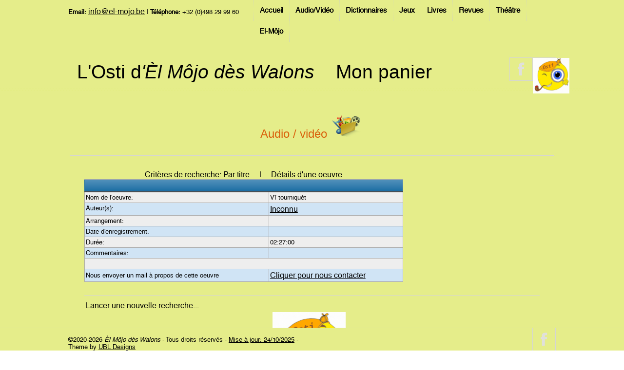

--- FILE ---
content_type: text/html; charset=UTF-8
request_url: http://osti.el-mojo.be/index.php?page=audiovideo/body&type=php&id=2404
body_size: 2664
content:
	

<!DOCTYPE HTML>
<html>
<head>
<title>L'Osti d'Èl Môjo dès Walons, Maison carolorégienne des Traditions</title>
<meta charset="utf-8">
<meta name="apple-mobile-web-app-capable" content="yes">
<meta name="apple-mobile-web-app-status-bar-style" content="grey">
<meta name="viewport" content="width=device-width, initial-scale=1.0, maximum-scale=1.0">
<link href="./images/osti.png" rel="shortcut icon">
<link href="./images/osti.png" rel="bookmark icon">
<link href="css/main.css" rel="stylesheet" type="text/css">
<script src="js/jquery.min-latest.js"></script>
<script src="js/jquery.nivo.slider.js"></script>
<script src="js/custom.js"></script>
<!--<script src="js/google.map.js"></script> 
<script src="http://maps.google.com/maps/api/js?sensor=true"></script>-->
<script>

$(function () {
	setInterval("rotateDiv()", 100000);
});

function rotateDiv() {

    var currentDiv = $("#simpleslider div.current");
    var nextDiv = currentDiv.next();

    if (nextDiv.length == 0) nextDiv = $("#simpleslider div:first");
    currentDiv.removeClass('current')
        .addClass('previous')
        .fadeOut('2000');
    nextDiv.fadeIn('3000')
        .addClass('current', function () {
        currentDiv.fadeOut('2000', function () {
            currentDiv.removeClass('previous');
        });
    });
}

</script>

<script charset="utf-8">

$(document)
    .ready(function () {
    $("a[rel^='prettyPhoto']")
        .prettyPhoto();
});

</script>
</head>
<body>
<div id="header">
  <!-- Start navigation area -->
  <div id="navigation">
    <div id="navigation_wrap">
      <!-- Start contact info area -->
      <div id="conteactinfo"><strong>Email:</strong> <a href="mailto:info@el-mojo.be">info@el-mojo.be</a> | <strong>T&eacute;l&eacute;phone:</strong> +32 (0)498 29 99 60</div>
      <!-- End contact info area -->
      <!-- Start navigation -->
      <div id="navi">
        <ul>
          <li><a href="./index.php">Accueil</a> 
            <ul>
              <li><a href="./index.php?page=fonctionalities">Fonctionalités</a></li>
			</ul>
          </li>
          <li><a href="#">Audio/Vidéo</a>
            <ul>
				<li><a href="./index.php?page=audiovideo/body&type=php">Introduction</a></li>
  			    <li><a href="#">Accès par</a>
				    <ul>
						<li><a href="./index.php?page=audiovideo/body&type=php&sort=down&sortby=author&searchby=author">Auteur</a></li>
						<li><a href="./index.php?page=audiovideo/body&type=php&sort=down&sortby=title&searchby=title">Oeuvre</a></li>					  
					</ul>
				</li>
            </ul>
          </li>
          <li><a href="#">Dictionnaires</a>
            <ul>
				<li><a href="./index.php?page=dictionnaires/body&type=php">Introduction</a></li>
  			    <li><a href="#">Accès par</a>
				    <ul>
						<li><a href="./index.php?page=dictionnaires/body&type=php&sort=down&sortby=author&searchby=author">Auteur</a></li>
						<li><a href="./index.php?page=dictionnaires/body&type=php&sort=down&sortby=title&searchby=title">Dictionnaire</a></li>					  
					</ul>
				</li>
            </ul>
          </li>
          <li><a href="#">Jeux</a>
            <ul>
				<li><a href="./index.php?page=jeuxanimations/body&type=php">Introduction</a></li>
  			    <li><a href="#">Accès par</a>
				    <ul>
						<li><a href="./index.php?page=jeuxanimations/body&type=php&sort=down&sortby=author&searchby=author">Auteur</a></li>
						<li><a href="./index.php?page=jeuxanimations/body&type=php&sort=down&sortby=title&searchby=title">Jeu</a></li>					  
					</ul>
				</li>
            </ul>
          </li>
          <li><a href="#">Livres</a>
            <ul>
				<li><a href="./index.php?page=livresbd/body&type=php">Introduction</a></li>
  			    <li><a href="#">Accès par</a>
				    <ul>
						<li><a href="./index.php?page=livresbd/body&type=php&sort=down&sortby=author&searchby=author">Auteur</a></li>
						<li><a href="./index.php?page=livresbd/body&type=php&sort=down&sortby=title&searchby=title">Titre</a></li>					  
					</ul>
				</li>
            </ul>
          </li>
          <li><a href="#">Revues</a>
            <ul>
				<li><a href="./index.php?page=revues/body&type=php">Introduction</a></li>
  			    <li><a href="#">Accès par</a>
				    <ul>
						<li><a href="./index.php?page=revues/body&type=php&sort=up&sortby=author&searchby=author">Auteur</a></li>
						<li><a href="./index.php?page=revues/body&type=php&sort=up&sortby=title&searchby=title">Titre</a></li>					  
					</ul>
				</li>
            </ul>
          </li>
          <li><a href="#">Théâtre</a>
            <ul>
				<li><a href="./index.php?page=theatre/body&type=php">Introduction</a></li>
  			    <li><a href="#">Accès par</a>
				    <ul>
						<li><a href="./index.php?page=theatre/body&type=php&sort=down&sortby=author&searchby=author">Auteur</a></li>
						<li><a href="./index.php?page=theatre/body&type=php&sort=down&sortby=title&searchby=title">Oeuvre</a></li>					  
					</ul>
				</li>
            </ul>
          </li>
          <li><a href="http://www.el-mojo.be" target="_blank">El-Môjo</a>
          </li>
          </li>
        </ul>		
      </div>
      <!-- End navigation -->
    </div>
  </div>
  <!-- End navigation area -->
  <div class="clear"></div>
  <!-- Start Social & Logo area -->
  <div id="header_small">
    <!-- Start Social area -->		
    <div class="social">
      <ul>
        <!-- <li><a href="#" class="social-google"></a></li> -->
        <li><a href="https://www.facebook.com/groups/1194237307266448/?fref=ts" target="_blank" class="social-facebook"></a></li>
        <!-- <li><a href="#" class="social-twitter"></a></li> -->
        <!-- <li><a href="#" class="social-linkedin"></a></li> -->
        <!-- <li><a href="#" class="social-forrst"></a></li> -->
        <!-- <li><a href="#" class="social-dribbble"></a></li> -->
		<li><img src="./images/osti.png" width="75" /></li>
      </ul>
    </div>

    <!-- End Socialarea -->
    <!-- Start Logo area -->
    <div id="logo"> <a href="./index.php">L'Osti d<i>'&Egrave;l Môjo dès Walons</i></a> </div>
	<div id="logo">&nbsp;</div>
	<div id="logo">&nbsp;</div>
	<div id="logo"><a href="./index.php?page=ecart/displayitems&type=php">Mon panier</a></div>
    <!-- End Logo area -->
  </div>
  <!-- End Social & Logo area -->
</div>
<div id="main">

 <div id="main-wrap">
	<table broder="5" width="100%">
		<tr>
			<td valign="top" border="5" width="100%">
			  <div class="latestthree">			  
				<div class="title">Audio / vidéo<span class="titlearrow"></span> <img src="./images/audiovideo/logo.png" height="50" /></div>
				<div class="text">
					<span class="textarrow"></span> 
					<table class="oeuvres">
	<caption>
		Critères de recherche: Par titre&nbsp;&nbsp;&nbsp;&nbsp;&nbsp;|&nbsp;&nbsp;&nbsp;&nbsp;&nbsp;Détails d'une oeuvre	
	</caption>
	<thead>
		<tr>
			<th colspan="2">&nbsp;</th>
		</tr>
	</thead>
	<tbody>
		<tr>
			<td>Nom de l'oeuvre:</td>
			<td>Vî tourniquèt</td>
		</tr>
		<tr>
			<td valign="top">Auteur(s):</td>
			<td><a alt="Cliquer pour plus de détails" title="Cliquer pour plus de détails" href="./index.php?page=audiovideo/body&type=php&authorid=28">Inconnu</a><br /> </td>
		</tr>
		<tr>
			<td>Arrangement:</td>
			<td></td>
		</tr>
		<tr>
			<td>Date d'enregistrement:</td>
			<td></td>
		</tr>
		<tr>
			<td>Durée:</td>
			<td>02:27:00</td>
		</tr>
		<tr>
			<td>Commentaires:</td>
			<td></td>
		</tr>
		<tr>
			<td colspan="2">&nbsp;</td>
		</tr>
		<tr>
			<td>Nous envoyer un mail à propos de cette oeuvre</td>
			<td>
				<a href="mailto:osti{[at]}el-mojo.be?subject=Demande d'informations à propos de (Vî tourniquèt)&body=Je souhaite recevoir des informations à propos de cette oeuvre">Cliquer pour nous contacter</a>
			</td>
		</tr>	
	</tbody>
</table>
					<br /><hr />
					<table border="0" width="100%">
						<tr>
							<td align="left">Lancer une nouvelle recherche...</td>
						<tr>
							<td width="33%" align="center">
								<form action="./index.php" method="post">
									<input type="hidden" name="searchby" value="title" />
									<input type="hidden" name="type" value="php" />
									<input type="hidden" name="sort" value="up" />
									<input type="hidden" name="sortby" value="title" />
									<input type="hidden" name="page" value="audiovideo/body" />
									<input type="submit" name="action" value="Par titre" />
								</form>
							
							</td>
							<td width="33%" align="center">
								<img src="./images/osti.png" width="150" />
							</td>
							<td align="center">
								<form action="./index.php" method="post">
									<input type="hidden" name="searchby" value="author" />
									<input type="hidden" name="type" value="php" />
									<input type="hidden" name="sort" value="up" />
									<input type="hidden" name="sortby" value="author" />
									<input type="hidden" name="page" value="audiovideo/body" />
									<input type="submit" name="action" value="Par auteur" />
								</form>								
							</td>
						</tr>
					</table>
					<br /><br />
 
				</div>
				
			  </div>			
	
			
			  
		</tr>
		<tr>
			<td>
			</td>
		</tr>
	</table>

  </div>

</div>

<!-- Start Footer -->
<div id="footer">
  <div class="clear"></div>
  <!-- Start Footer Bottom -->
  <div id="footerbottom">
    <div class="footerwrap">
      <!-- Start Copyright Div -->
      <div id="copyright">&copy;2020-2026 <i>&Egrave;l M&ocirc;jo d&egrave;s Walons</i> - Tous droits r&eacute;serv&eacute;s - <a href="./index.php?page=news">Mise à jour: 24/10/2025</a> - Theme by <a target="_blank" href="http://www.derby-web-design-agency.co.uk">UBL Designs</a></div>
      <!-- PLEASE SUPPORT US BY LEAVING THIS LINK -->
      <!-- End Copyright Div -->
      <!-- Start Social area -->
      <div class="socialfooter">
        <ul>
          <!-- <li><a href="#" class="social-google"></a></li> -->		  
          <li><a href="https://www.facebook.com/groups/1194237307266448/?fref=ts" target="_blank" class="social-facebook"></a></li>
          <!-- <li><a href="#" class="social-twitter"></a></li> -->
          <!-- <li><a href="#" class="social-linkedin"></a></li> -->
          <!-- <li><a href="#" class="social-forrst"></a></li> -->
          <!-- <li><a href="#" class="social-dribbble"></a></li> -->
        </ul>
      </div>
      <!-- End Socialarea -->
    </div>
  </div>
  <!-- End Footer Bottom -->
</div>
<!-- End Footer -->
<!-- Start Scroll To Top Div -->
<div id="scrolltab"></div>
<!-- End Scroll To Top Div -->
</body>
</html>

--- FILE ---
content_type: text/css
request_url: http://osti.el-mojo.be/css/main.css
body_size: 638
content:
@charset "utf-8";
/* CSS Document */

/**********************************************/
/************** Fonts Section *****************/
/**********************************************/

@import url("fonts.css");

/**********************************************/
/************* Main CSS Section ***************/
/**********************************************/

@import url("web-style.css");

/**********************************************/
/********** Twitter Footer Section ************/
/**********************************************/

@import url("twitter.css");

/**********************************************/
/************ Transition Section **************/
/**********************************************/

@import url("transitions.css");

/**********************************************/
/************** Media Section *****************/
/**********************************************/

@import url("media.css");

/**********************************************/
/*********** PrettyPhoto Section **************/
/**********************************************/

@import url("prettyPhoto.css");


table.oeuvres {
  border: 1px solid #1C6EA4;
  background-color: #EEEEEE;
  width: 70%;
  text-align: left;
  border-collapse: collapse;
}
table.oeuvres td, table.oeuvres th {
  border: 1px solid #AAAAAA;
  padding: 3px 2px;
}
table.oeuvres tbody td {
  font-size: 13px;
}
table.oeuvres tr:nth-child(even) {
  background: #D0E4F5;
}
table.oeuvres thead {
  background: #1C6EA4;
  background: -moz-linear-gradient(top, #5592bb 0%, #327cad 66%, #1C6EA4 100%);
  background: -webkit-linear-gradient(top, #5592bb 0%, #327cad 66%, #1C6EA4 100%);
  background: linear-gradient(to bottom, #5592bb 0%, #327cad 66%, #1C6EA4 100%);
  border-bottom: 2px solid #444444;
}
table.oeuvres thead th {
  font-size: 15px;
  font-weight: bold;
  color: #FFFFFF;
  border-left: 2px solid #D0E4F5;
}
table.oeuvres thead th:first-child {
  border-left: none;
}

table.oeuvres tfoot {
  font-size: 14px;
  font-weight: bold;
  color: #FFFFFF;
  background: #D0E4F5;
  background: -moz-linear-gradient(top, #dcebf7 0%, #d4e6f6 66%, #D0E4F5 100%);
  background: -webkit-linear-gradient(top, #dcebf7 0%, #d4e6f6 66%, #D0E4F5 100%);
  background: linear-gradient(to bottom, #dcebf7 0%, #d4e6f6 66%, #D0E4F5 100%);
  border-top: 2px solid #444444;
}
table.oeuvres tfoot td {
  font-size: 14px;
}
table.oeuvres tfoot .links {
  text-align: right;
}
table.oeuvres tfoot .links a{
  display: inline-block;
  background: #1C6EA4;
  color: #FFFFFF;
  padding: 2px 8px;
  border-radius: 5px;
}

--- FILE ---
content_type: text/css
request_url: http://osti.el-mojo.be/css/web-style.css
body_size: 8082
content:
body{
	width:100%;
	margin:0px;
	padding:0px;
	top:0;
	background-image: url(../images/bg.png);
	background-repeat: repeat;
}

h1, h2, h3, h4, h5, h6{
	#font-family: 'BebasNeueRegular',Arial, Helvetica, sans-serif;
	# Remove uppercase
	font-family: Arial, Helvetica, sans-serif;
	padding:0px;
	margin:0px;
	#color: #cbcaca;
	color: #da620b;
}

h1,h2{
	font-size:20pt;
}

p{
	font-family: 'HelveticaLTStdRoman',Arial, Helvetica, sans-serif;
	font-size:12pt;
}

a{
	font-family: 'HelveticaLTStdRoman',Arial, Helvetica, sans-serif;
	font-size:12pt;
	#color: #da620b;
	color: #000000;
}

hr{
	color:#d5d5d5;
	background-color:#d5d5d5;
	height:1px;
	border:none;
}

/**********************************************/
/************** Header Section ****************/
/**********************************************/

#header{
	width:100%;
	float:left;
	background-image: url(../images/header-bg.png);
	background-repeat: repeat-x;
	height:160px;
	padding-bottom:27px;
}

#header_small{
	max-width:1000px;
	float:none;
	margin:32px auto 0px auto;
}

#logo{
	width:auto;
	float:left;
	height:34px;
	text-align:left;
}

#logo a, #logo a:visited{
	display:block;
	padding:8px 18px 6px 18px;
	#border: 1px solid #d5d5d5;
	#background-color:#da620b;
	font-family: Matura MT Script Capitals, Arial, Helvetica, sans-serif;
	#color:#da620b;
	font-size:29pt;
	font-weight:none;
	text-decoration:none;
}

#logo a:hover{
	border: 1px solid #d5d5d5;
	#background-color:white;
	color:e1e1e1;
	text-decoration:none;
}

/**********************************************/
/************** Social Buttons ****************/
/**********************************************/

.social{
	width:auto;
	float:right;
	height:46px;
}

.social ul{
	width:auto;
	float:right;
	height:46px;
	padding:0px;
	margin:0px;
}

.social ul li{
	width:46px;
	float:left;
	display:inline-block;
	height:46px;
	border: 1px solid #d5d5d5;
	list-style-type: none;
	#background-color:white;
	margin-left:-1px;
}

.socialfooter{
	width:auto;
	float:right;
	height:46px;
}

.socialfooter ul{
	width:auto;
	float:right;
	height:46px;
	padding:0px;
	margin:0px;
}

.socialfooter ul li{
	width:46px;
	float:left;
	display:inline-block;
	height:46px;
	border-right: 1px solid #d5d5d5;
	border-left: 1px solid #d5d5d5;
	list-style-type: none;
	#background-color:white;
	margin-left:-1px;
}

.social ul li a{
	border:0px;
}

.social-google{
	width:46px;
	display:block;
	height:46px;
	background-image: url(../images/social-slider.png);
	background-repeat: no-repeat;
	background-position: -7px -1px;
}

.social-google:hover{
	width:46px;
	display:block;
	height:46px;
	background-image: url(../images/social-slider.png);
	background-repeat: no-repeat;
	background-position: -7px -47px;
}

.social-facebook{
	width:46px;
	display:block;
	height:46px;
	background-image: url(../images/social-slider.png);
	background-repeat: no-repeat;
	background-position: -53px -2px;
}

.social-facebook:hover{
	width:46px;
	display:block;
	height:46px;
	background-image: url(../images/social-slider.png);
	background-repeat: no-repeat;
	background-position: -53px -48px;
}

.social-twitter{
	width:46px;
	display:block;
	height:46px;
	background-image: url(../images/social-slider.png);
	background-repeat: no-repeat;
	background-position: -102px -2px;
}

.social-twitter:hover{
	width:46px;
	display:block;
	height:46px;
	background-image: url(../images/social-slider.png);
	background-repeat: no-repeat;
	background-position: -102px -48px;
}

.social-linkedin{
	width:46px;
	display:block;
	height:46px;
	background-image: url(../images/social-slider.png);
	background-repeat: no-repeat;
	background-position: -147px -2px;
}

.social-linkedin:hover{
	width:46px;
	display:block;
	height:46px;
	background-image: url(../images/social-slider.png);
	background-repeat: no-repeat;
	background-position: -147px -48px;
}

.social-forrst{
	width:46px;
	display:block;
	height:46px;
	background-image: url(../images/social-slider.png);
	background-repeat: no-repeat;
	background-position: -194px -2px;
}

.social-forrst:hover{
	width:46px;
	display:block;
	height:46px;
	background-image: url(../images/social-slider.png);
	background-repeat: no-repeat;
	background-position: -194px -48px;
}

.social-dribbble{
	width:46px;
	display:block;
	height:46px;
	background-image: url(../images/social-slider.png);
	background-repeat: no-repeat;
	background-position: -242px -2px;
}

.social-dribbble:hover{
	width:46px;
	display:block;
	height:46px;
	background-image: url(../images/social-slider.png);
	background-repeat: no-repeat;
	background-position: -242px -48px;
}

/**********************************************/
/************ Navigation Section **************/
/**********************************************/

#navigation{
	background-color:#e5ed8a;
	width:100%;
	float:left;
	#box-shadow:0px 1px 5px #d0cfcf;
}

#navigation_wrap{
	max-width:1000px;
	float:none;
	margin:0px auto 0px auto;
}

#navi select{
	display:none;
	padding:4px 8px;
	border: 1px dotted #CCC;
	margin:3px 0px 5px 0px;
	width:200px;
	font-family: 'HelveticaLTStdRoman',Arial, Helvetica, sans-serif;
	color: #807f7f;
	font-size:10pt;
	font-weight:normal;
	text-decoration:none;
}

#navi{
	width:620px;
	float:right;
}

#navi ul{
	width:auto;
	float:right;
	padding:0px;
	margin:0px;
}

#navi ul li{
	float:left;
	display:inline-block;
	padding:12px 12px 13px 12px;
	list-style-type: none;
	position:relative;
	border-right: 1px dotted #CCC;
}

#navi ul li:first-child{
	float:left;
	display:inline-block;
	padding:12px 12px 13px 12px;
	list-style-type: none;
	position:relative;
	border-right: 1px dotted #CCC;
	border-left: 1px dotted #CCC;
}

#navi ul li a, #navi ul li a:visited{
	font-family: 'HelveticaLTStdRoman',Arial, Helvetica, sans-serif;
	#color: #807f7f;
	font-size:11pt;
	font-weight:bold;
	text-decoration:none;
}

#navi ul li a:hover{
	font-family: 'HelveticaLTStdRoman',Arial, Helvetica, sans-serif;
	color: #da600a;
	font-size:10pt;
	font-weight:normal;
	text-decoration:none;
	text-shadow: 1px 1px 2px #999;
}

#navi ul li ul{
	width:auto;
	position:absolute;
	display: none;
	z-index: 2000;
	padding-top:13px;
	margin-left:-13px;
	background-color:#e5ed8a;
}

#navi ul li ul li{
	padding: 6px 0px 6px 14px !important;
	position:relative;
	border-right: 1px solid #d5d5d5 !important;
	border-bottom: 1px solid #d5d5d5 !important;
	border-left: 1px solid #d5d5d5 !important;
	width:120px;
}

#navi ul li ul li ul{
	width:auto;
	position:absolute;
	display: none;
	z-index: 2000;
	left: 100% !important;
	top: -1px !important;
	padding:0px !important;
	margin:0px !important;
}

#navi ul li ul li ul li:first-child{
	padding: 6px 25px 6px 14px !important;
	position:relative;
	border-right: 1px solid #d5d5d5 !important;
	border-top: 1px solid #d5d5d5 !important;
	border-bottom: 1px solid #d5d5d5 !important;
	background-color:#e5ed8a;
	margin-top:0px;
}

#navi ul li ul li ul li{
	padding: 6px 25px 6px 14px !important;
	position:relative;
	border-right: 1px solid #d5d5d5 !important;
	border-top: 1px solid #d5d5d5 !important;
	border-bottom: 1px solid #d5d5d5 !important;
	background-color:#e5ed8a;
	margin-top:-1px;
}

#conteactinfo{
	width:380px;
	float:left;
	font-family: 'HelveticaLTStdRoman',Arial, Helvetica, sans-serif;
	#color: #807f7f;
	font-size:10pt;
	font-weight:normal;
	text-decoration:none;
	padding-top:14px;
}

/**********************************************/
/************** Slider Section ****************/
/**********************************************/

#sliderwrap{
	max-width:986px;
	float:none;
	margin:0px auto 0px auto;
	min-height:300px;
	background-color:white;
	border: 1px solid #d5d5d5;
	padding:6px;
}

/* The Nivo Slider styles */
.nivoSlider {
	position:relative;
	height:300px;
}
.nivoSlider img {
	max-width:100%;
	position:absolute;
	top:0px;
	left:0px;
}
/* If an image is wrapped in a link */
.nivoSlider a.nivo-imageLink {
	position:absolute;
	top:0px;
	left:0px;
	width:100%;
	height:100%;
	border:0;
	padding:0;
	margin:0;
	z-index:6;
	display:none;
}
/* The slices and boxes in the Slider */
.nivo-slice {
	display:block;
	position:absolute;
	z-index:5;
	height:100%;
}
.nivo-box {
	display:block;
	position:absolute;
	z-index:5;
}
/* Caption styles */
.nivo-caption {
	position:absolute;
	left:0px;
	bottom:0px;
	background:#000;
	color:#fff;
	opacity:0.8; /* Overridden by captionOpacity setting */
	width:100%;
	z-index:8;
}
.nivo-caption p {
	padding:5px;
	margin:0;
}
.nivo-caption a {
	display:inline !important;
}
.nivo-html-caption {
    display:none;
}
/* Direction nav styles (e.g. Next & Prev) */
.nivo-directionNav a {
	position:absolute;
	z-index:9;
	cursor:pointer;
	bottom:-54px;
	background-color:white;
}
.nivo-prevNav {
	right:40px;
	width:46px;
	height:46px;
	border: 1px solid #d5d5d5;
	display:block;
	text-indent:-9999px;
	background-image: url(../images/social-slider.png);
	background-repeat: no-repeat;
	background-position: -297px 0px;
}
.nivo-prevNav:hover {
	right:40px;
	width:46px;
	height:46px;
	border: 1px solid #d5d5d5;
	display:block;
	text-indent:-9999px;
	background-image: url(../images/social-slider.png);
	background-repeat: no-repeat;
	background-position: -297px -46px;
}
.nivo-nextNav {
	right:-7px;
	width:46px;
	height:46px;
	border: 1px solid #d5d5d5;
	display:block;
	background-image: url(../images/social-slider.png);
	background-repeat: no-repeat;
	background-position: -343px 0px;
	text-indent:-9999px;
}
.nivo-nextNav:hover {
	right:-7px;
	width:46px;
	height:46px;
	border: 1px solid #d5d5d5;
	display:block;
	background-image: url(../images/social-slider.png);
	background-repeat: no-repeat;
	background-position: -343px -46px;
	text-indent:-9999px;
}
/* Control nav styles (e.g. 1,2,3...) */
.nivo-controlNav {
	position:absolute;
	left:50%;
	bottom:-42px;
    margin-left:-50px; /* Tweak this to center bullets */
}

.nivo-controlNav a {
	display:block;
	width:22px;
	height:22px;
	background:url(../images/slider/bullets.png) no-repeat;
	text-indent:-9999px;
	border:0;
	margin:0px 3px 0px 0px;
	float:left;
}

.nivo-controlNav a.active {
	font-weight:bold;
}

/**********************************************/
/*************** Main Section *****************/
/**********************************************/

#main{
	width:100%;
	float:left;
	min-height:100px;
	margin-top:-27px;
}

#main-wrap{
	max-width:1000px;
	float:none;
	margin:40px auto;
}

/**********************************************/
/*************** Boxes Section ****************/
/**********************************************/


/* full width*/
.boxes-full{
	#background-color:white;
	width:100%;
	height:auto;
	float:left;
	margin:15px 0px;
	border:1px solid #d5d5d5;
	text-align:center;
	position:relative;
}

.boxes-full h1{
	text-align:center;
	padding:0px;
	margin:0px;
}

/* half width*/
.boxes-half{
	background-color:white;
	width:48%;
	height:auto;
	float:left;
	margin:15px 1%;
	border:1px solid #d5d5d5;
	text-align:center;
	position:relative;
}

/* 3rd width*/
.boxes-third{
	background-color:white;
	width:31.1%;
	height:100%;
	float:left;
	margin:15px 1%;
	border:1px solid #d5d5d5;
	text-align:center;
	position:relative;
}

.boxes-padding{
	width:94%;
	height:100% !important;
	padding:3%;
}


.fullpadding{
	padding:1%;
	width:98%;
}

.box-arrow{
	#background-image: url(../images/arrow-down.png);
	background-repeat: no-repeat;
	margin-left: -16px;
	position: absolute;
	left: 50%;
	bottom: -17px;
	display:block;
	width:32px;
	height:18px;
}

.boxes-first{
	margin-left:0%;
	margin-right:2%;
}

.boxes-last{
	margin-right:0%;
	margin-left:2%;
}


/* Featured Section*/
.bti{
	width:100%;
	float:left;
	cursor:pointer;
}

.featured-images{
	width:30%;
	height:30%;
	float:left;
}

.featured-titles{
	width:68%;
	float:right;
	padding-top:10px;
	#font-family:'BebasNeueRegular',Arial, Helvetica, sans-serif;
	font-family:Arial, Helvetica, sans-serif;
	color:#da803f;
	font-size:20pt;
	text-align:left;
}

.featured-text{
	width:100%;
	float:left;
	padding:0px 0px 20px 0px;
	text-align:center;
	font-family:'HelveticaLTStdRoman',Arial, sans-serif;
	color:#7e7e7e;
	font-size:12pt;
}

/**********************************************/
/************** Footer Section ****************/
/**********************************************/

#footer{
	width:100%;
	float:left;
	background-image: url(../images/footer-bg.png);
	#min-height:380px;
	min-height:100px;
	margin-top:20px;
}

#footertop{
	width:100%;
	float:left;
	background-image: url(../images/footer-top.png);
	background-repeat: repeat-x;
	background-position: left top;
}

#footerbottom{
	background-color:#e5ed8a;
	width:100%;
	box-shadow:0px 0px 1px #d0cfcf;
	margin-top:25px;
	min-height:46px;
	position: fixed;
	left: 0px;
	bottom: 0px;
	z-index:3000;
}

#copyright{
	width:50%;
	float:left;
	font-family: 'HelveticaLTStdRoman',Arial, Helvetica, sans-serif;
	font-size:10pt;
	#color:#7e7e7e;
	padding-top:16px;
}

#copyright a, #copyright a:visited,#copyright a:hover{
	font-family: 'HelveticaLTStdRoman',Arial, Helvetica, sans-serif;
	font-size:10pt;
	#color:#7e7e7e;
}

.footerwrap{
	max-width:1000px;
	float:none;
	margin:0px auto 0px auto;
}

/**********************************************/
/*************** Misc Section *****************/
/**********************************************/

.titles{
	background-color:white;
	max-width:960px;
	height:auto;
	float:none;
	margin:80px auto 28px auto;
	border:1px solid #d5d5d5;
	padding:10px 20px;
	text-align:center;
	position: relative;
}

.titlesnormal{
	#background-color:white;
	max-width:960px;
	height:auto;
	float:none;
	margin:30px auto 28px auto;
	#border:1px solid #d5d5d5;
	padding:10px 20px;
	text-align:center;
	#position: relative;
}

.titles span{
	background-image: url(../images/arrow-down.png);
	background-repeat: no-repeat;
	margin-left: -16px;
	position: absolute;
	left: 50%;
	bottom: -17px;
	display:block;
	width:32px;
	height:18px;
}

.titlesnormal span{
	#background-image: url(../images/arrow-down.png);
	background-repeat: no-repeat;
	margin-left: -16px;
	position: absolute;
	left: 50%;
	bottom: -17px;
	display:block;
	width:32px;
	height:18px;
}

.latestthree{
	width:100%;
	float:left;
}

.latestthree .title{
	width:94%;
	float:right;
	padding:3%;
	#font-family: 'BebasNeueRegular',Arial, Helvetica, sans-serif;
	font-family: Arial, Helvetica, sans-serif;
	font-size:18pt;
	color:#da640f;
	text-align:center;
	#position: relative;
	#border-bottom: 1px solid #d5d5d5;
}

.latestthree .title .titlearrow{
	#background-image: url(../images/arrow-down.png);
	background-repeat: no-repeat;
	position: absolute;
	right: 10%;
	bottom: -17px;
	display:block;
	width:32px;
	height:18px;
}

.latestthree .latestthreeimage{
	width:100%;
	float:left;
	height:132px;
	overflow: hidden;
	border:0px;
}

.latestthree .latestthreeimage a{
	border:0px;
}

.latestthree .text{
	width:94%;
	float:left;
	padding:3%;
	font-family: 'HelveticaLTStdRoman',Arial, Helvetica, sans-serif;
	font-size:12pt;
	#color:#7e7e7e;
	text-align:center;
	position: relative;
	border-top: 1px solid #d5d5d5;
}

.latestthree .text .textarrow{
	#background-image: url(../images/arrow-up.png);
	background-repeat: no-repeat;
	position: absolute;
	right: 10%;
	top: -17px;
	display:block;
	width:32px;
	height:18px;
}

#useful_links{
	width:27%;
	float:left;
	padding-right:3%;
	padding-left:3%;
	border-right:1px solid #cfcdcd;
	border-left:1px solid white;
	margin-top:20px;
}

#usefultitle{
	width:90%;
	float:left;
	padding: 2% 0% 4% 10%;
	background-image: url(../images/usefullinks.png);
	background-repeat: no-repeat;
	background-position: left 7px;
	text-align:left;
	#font-family: 'BebasNeueRegular',Arial, Helvetica, sans-serif;
	font-family: Arial, Helvetica, sans-serif;
	color:#cbcbcb;
	font-size:20pt;
	border-bottom:1px solid #cfcdcd;
}

#usefulbody{
	width:100%;
	float:left;
}

#usefulbody ul{
	width:100%;
	float:left;
	padding:0px;
	margin:0px;
}

#usefulbody ul li{
	display:block;
	float:left;
	list-style-type: none;
	width:100%;
}

#usefulbody ul li:first-child{
	padding-top:20px;
	display:block;
	float:left;
	list-style-type: none;
	border-top:1px solid white;
}

#usefulbody ul li a, #usefulbody ul li a:visited{
	padding:4px 8px 4px 18px;
	margin:0px;
	list-style-type: none;
	background-image: url(../images/cross.png);
	background-repeat: no-repeat;
	background-position: 0px 6px;
	text-decoration:none;
	font-family: 'HelveticaLTStdRoman',Arial, Helvetica, sans-serif;
	font-size:12pt;
	color:#7e7e7e;
}

#usefulbody ul li a:hover{
	padding:4px 8px 4px 18px;
	margin:0px;
	list-style-type: none;
	background-image: url(../images/cross-hover.png);
	background-repeat: no-repeat;
	background-position: 0px 6px;
	font-family: 'HelveticaLTStdRoman',Arial, Helvetica, sans-serif;
	font-size:12pt;
	color:#d25809;
	text-decoration:none;
}

#latest-testimonial{
	width:30%;
	float:left;
	padding-left:3%;
	border-left:1px solid white;
	margin-top:20px;
}

#testimonialtitle{
	width:85%;
	float:left;
	padding: 2% 0% 4% 15%;
	background-image: url(../images/latesttestimonial.png);
	background-repeat: no-repeat;
	background-position: left 10px;
	text-align:left;
	#font-family: 'BebasNeueRegular',Arial, Helvetica, sans-serif;
	font-family: Arial, Helvetica, sans-serif;
	color:#cbcbcb;
	font-size:20pt;
	border-bottom:1px solid #cfcdcd;
}

#testimonialbody{
	width:94%;
	padding:3%;
	float:left;
	background-color:#cbcbcb;
	position:relative;
	margin-top:20px;
	text-shadow: 1px 1px 1px #a9a8a8;
}

#testimonialbody h6{
	color:white;
	font-size:16pt;
}

#testimonialbody p{
	color:white;
	margin: 3px 0px;
}

#testimonialbody .speachlower{
	width:46px;
	height:25px;
	position:absolute;
	background-image: url(../images/speach-lower.png);
	background-repeat: no-repeat;
	bottom:-25px;
	right:0px;
}

#scrolltab{
	width:40px;
	height:40px;
	position:fixed;
	top:50%;
	right:10px;
	margin-top:-20px;
	background-color:black;
	-ms-filter:"progid:DXImageTransform.Microsoft.Alpha(Opacity=50)";
	filter: alpha(opacity=50);
	-moz-opacity:0.5;
	-khtml-opacity: 0.5;
	opacity: 0.5;
	border: 1px solid grey;
	border-radius:4px;
	z-index:2000;
	display:none;
	background-image: url(../images/scrolltop.png);
	background-repeat: no-repeat;
	background-position: 0px 1px;
	cursor:pointer;
}

.clear{
	clear:both !important;
}

/**********************************************/
/************* Buttons Section ****************/
/**********************************************/

.largerectange{
	padding: 9px 26px;
	font-family: sans-serif;
	text-decoration:none;
	font-weight:bold;
	text-shadow:0px 1px 2px #333;
	box-shadow: 0px 1px 2px #999;
	font-size:14pt;
	margin:0px 5px 0px 5px;
}

.mediumrectange{
	padding: 7px 14px;
	font-family: sans-serif;
	text-decoration:none;
	font-weight:bold;
	text-shadow:0px 1px 2px #333;
	box-shadow: 0px 1px 2px #999;
	font-size:12pt;
	margin:0px 5px 0px 5px;
}

.smallrectange{
	padding: 6px 12px;
	font-family: sans-serif;
	text-decoration:none;
	font-weight:bold;
	text-shadow:0px 1px 2px #333;
	box-shadow: 0px 1px 2px #999;
	font-size:10pt;
	margin:0px 5px 0px 5px;
}

.largesmoothrectange{
	padding: 9px 26px;
	border-radius:4px;
	font-family: sans-serif;
	text-decoration:none;
	font-weight:bold;
	text-shadow:0px 1px 2px #333;
	box-shadow: 0px 1px 2px #999;
	font-size:14pt;
	margin:0px 5px 0px 5px;
}

.mediumsmoothrectange{
	padding: 7px 14px;
	border-radius:4px;
	font-family: sans-serif;
	text-decoration:none;
	font-weight:bold;
	text-shadow:0px 1px 2px #333;
	box-shadow: 0px 1px 2px #999;
	font-size:12pt;
	margin:0px 5px 0px 5px;
}

.smallsmoothrectange{
	padding: 6px 12px;
	border-radius:4px;
	font-family: sans-serif;
	text-decoration:none;
	font-weight:bold;
	text-shadow:0px 1px 2px #333;
	box-shadow: 0px 1px 2px #999;
	font-size:10pt;
	margin:0px 5px 0px 5px;
}

.largerounded{
	padding: 9px 26px;
	border-radius:15px;
	font-family: sans-serif;
	text-decoration:none;
	font-weight:bold;
	text-shadow:0px 1px 2px #333;
	box-shadow: 0px 0px 10px #CCC;
	box-shadow: 0px 1px 2px #999;
	font-size:14pt;
	margin:0px 5px 0px 5px;
}

.mediumrounded{
	padding: 7px 14px;
	border-radius:12px;
	font-family: sans-serif;
	text-decoration:none;
	font-weight:bold;
	text-shadow:0px 1px 2px #333;
	box-shadow: 0px 0px 10px #CCC;
	box-shadow: 0px 1px 2px #999;
	font-size:12pt;
	margin:0px 5px 0px 5px;
}

.smallrounded{
	padding: 6px 12px;
	border-radius:10px;
	font-family: sans-serif;
	text-decoration:none;
	font-weight:bold;
	text-shadow:0px 1px 2px #333;
	box-shadow: 0px 0px 10px #CCC;
	box-shadow: 0px 1px 2px #999;
	font-size:10pt;
	margin:0px 5px 0px 5px;
}

a:link.redbutton, a:visited.redbutton{
	border:1px solid #872828;
    background: #a10505;
    background: -moz-linear-gradient(top, #e74444, #a10505);
    background: -webkit-gradient(linear,left top, left bottom, from(#e74444), to(#a10505));
    filter: progid:DXImageTransform.Microsoft.Gradient(StartColorStr='#e74444', EndColorStr='#a10505', GradientType=0);
	color:white;
}

a:hover.redbutton{
	border:1px solid #aa3c3c;
    background: #bf1616;
    background: -moz-linear-gradient(top, #f56a6a, #bf1616);
    background: -webkit-gradient(linear,left top, left bottom, from(#f56a6a), to(#bf1616));
    filter: progid:DXImageTransform.Microsoft.Gradient(StartColorStr='#f56a6a', EndColorStr='#bf1616', GradientType=0);
	color:white;
}

a:link.greenbutton, a:visited.greenbutton{
	border:1px solid #5e9f51;
    background: #69903c;
    background: -moz-linear-gradient(top, #77e777, #69903c);
    background: -webkit-gradient(linear,left top, left bottom, from(#77e777), to(#69903c));
    filter: progid:DXImageTransform.Microsoft.Gradient(StartColorStr='#77e777', EndColorStr='#69903c', GradientType=0);
	color:white;
}

a:hover.greenbutton{
	border:1px solid #5e9f51;
    background: #8ab953;
    background: -moz-linear-gradient(top, #8ab953, #69903c);
    background: -webkit-gradient(linear,left top, left bottom, from(#8ab953), to(#69903c));
    filter: progid:DXImageTransform.Microsoft.Gradient(StartColorStr='#8ab953', EndColorStr='#69903c', GradientType=0);
	color:white;
}

a:link.orangebutton, a:visited.orangebutton{
	border:1px solid #b85208;
    background: #ff9c00;
    background: -moz-linear-gradient(top, #ff9c00, #da620b);
    background: -webkit-gradient(linear,left top, left bottom, from(#ff9c00), to(#da620b));
    filter: progid:DXImageTransform.Microsoft.Gradient(StartColorStr='#ff9c00', EndColorStr='#da620b', GradientType=0);
	color:white;
}

a:hover.orangebutton{
	border:1px solid #b85208;
    background: #f7c87d;
    background: -moz-linear-gradient(top, #f7c87d, #da620b);
    background: -webkit-gradient(linear,left top, left bottom, from(#f7c87d), to(#da620b));
    filter: progid:DXImageTransform.Microsoft.Gradient(StartColorStr='#f7c87d', EndColorStr='#da620b', GradientType=0);
	color:white;
}

a:link.pinkbutton, a:visited.pinkbutton{
	border:1px solid #ff006c;
    background: #ff0066;
    background: -moz-linear-gradient(top, #fb678a, #ff0066);
    background: -webkit-gradient(linear,left top, left bottom, from(#fb678a), to(#ff0066));
    filter: progid:DXImageTransform.Microsoft.Gradient(StartColorStr='#fb678a', EndColorStr='#ff0066', GradientType=0);
	color:white;
}

a:hover.pinkbutton{
	border:1px solid #ff006c;
    background: #fb88a3;
    background: -moz-linear-gradient(top, #fb88a3, #ff0066);
    background: -webkit-gradient(linear,left top, left bottom, from(#fb88a3), to(#ff0066));
    filter: progid:DXImageTransform.Microsoft.Gradient(StartColorStr='#fb88a3', EndColorStr='#ff0066', GradientType=0);
	color:white;
}

a:link.purplebutton, a:visited.purplebutton{
	border:1px solid #9825c3;
    background: #7d16d4;
    background: -moz-linear-gradient(top, #bf5af9, #7d16d4);
    background: -webkit-gradient(linear,left top, left bottom, from(#bf5af9), to(#7d16d4));
    filter: progid:DXImageTransform.Microsoft.Gradient(StartColorStr='#bf5af9', EndColorStr='#7d16d4', GradientType=0);
	color:white;
}

a:hover.purplebutton{
	border:1px solid #9825c3;
    background: #cf82fb;
    background: -moz-linear-gradient(top, #cf82fb, #7d16d4);
    background: -webkit-gradient(linear,left top, left bottom, from(#cf82fb), to(#7d16d4));
    filter: progid:DXImageTransform.Microsoft.Gradient(StartColorStr='#cf82fb', EndColorStr='#7d16d4', GradientType=0);
	color:white;
}

a:link.yellowbutton, a:visited.yellowbutton{
	border:1px solid #e0be00;
    background: #d4c416;
    background: -moz-linear-gradient(top, #fff600, #d4c416);
    background: -webkit-gradient(linear,left top, left bottom, from(#fff600), to(#d4c416));
    filter: progid:DXImageTransform.Microsoft.Gradient(StartColorStr='#fff600', EndColorStr='#d4c416', GradientType=0);
	color:#333;
	text-shadow:none !important;
}

a:hover.yellowbutton{
	border:1px solid #fff600;
	background: #fdf874;
	background: -moz-linear-gradient(top, #fdf874, #d4c416);
	background: -webkit-gradient(linear,left top, left bottom, from(#fdf874), to(#d4c416));
    filter: progid:DXImageTransform.Microsoft.Gradient(StartColorStr='#fdf874', EndColorStr='#d4c416', GradientType=0);
	color:#333;
	text-shadow:none !important;
}

a:link.whitebutton, a:visited.whitebutton{
	border:1px solid #CCCCCC;
    background: #e0e0e0;
    background: -moz-linear-gradient(top, #fff, #e0e0e0);
    background: -webkit-gradient(linear,left top, left bottom, from(#fff), to(#e0e0e0));
    filter: progid:DXImageTransform.Microsoft.Gradient(StartColorStr='#fff', EndColorStr='#e0e0e0', GradientType=0);
	color:#666666;
	text-shadow:none !important;
}

a:hover.whitebutton{
	border:1px solid #999;
	background: #fff;
	background: -moz-linear-gradient(top, #fff, #999);
	background: -webkit-gradient(linear,left top, left bottom, from(#fff), to(#999));
    filter: progid:DXImageTransform.Microsoft.Gradient(StartColorStr='#fff', EndColorStr='#999', GradientType=0);
	color:#666666;
	text-shadow:none !important;
}

a:link.blackbutton, a:visited.blackbutton{
	border:1px solid #000;
    background: #000;
    background: -moz-linear-gradient(top, #3f3f3f, #000);
    background: -webkit-gradient(linear,left top, left bottom, from(#3f3f3f), to(#000));
    filter: progid:DXImageTransform.Microsoft.Gradient(StartColorStr='#3f3f3f', EndColorStr='#000', GradientType=0);
	color:#fff;
	text-shadow:none !important;
}

a:hover.blackbutton{
	border:1px solid #000;
	background: #7c7c7c;
	background: -moz-linear-gradient(top, #7c7c7c, #000);
	background: -webkit-gradient(linear,left top, left bottom, from(#7c7c7c), to(#000));
    filter: progid:DXImageTransform.Microsoft.Gradient(StartColorStr='#7c7c7c', EndColorStr='#000', GradientType=0);
	color:#fff;
	text-shadow:none !important;
}

/**********************************************/
/************* Splits Section *****************/
/**********************************************/

.splitnone{
	width:100%;
	float:left;
	text-align:left;
	color:#999;
	padding:10px 0px;
}

.split2{
	width:46%;
	padding:10px 2% 10px 2%;
	float:left;
	text-align:left;
	color:#7E7E7E;
}

.split3{
	width:30.1%;
	padding:10px 2% 10px 1%;
	float:left;
	text-align:left;
	color:#7E7E7E;
}

.split23{
	width:61%;
	padding:10px 3% 10px 2%;
	float:left;
	text-align:left;
	color:#7E7E7E;
}

.split4{
	width:21%;
	padding:10px 2% 10px 2%;
	float:left;
	text-align:left;
	color:#7E7E7E;
}

.leftsection{
	width:63%;
	padding:10px 3% 10px 0%;
	float:left;
	text-align:left;
	#color:#7E7E7E;
}

.leftsectionalt{
	float:right !important;
	padding:10px 0% 10px 3%;
}

.rightsection{
	width:33%;
	padding:10px 0%;
	float:right;
	text-align:left;
	#color:#7E7E7E;
}

.rightsectionalt{
	float:left !important;
}

/**********************************************/
/********** Simple Slider Section *************/
/**********************************************/

#simpleslider{
	width:100%;
	float:left;
	height:150px;
	overflow:hidden;
}

#simpleslider div{
	position:absolute;
	display:none;
}

#simpleslider div.previous{
	display:none;
}
#simpleslider div.current{
	display:block;
} 

/**********************************************/
/*********** List Sets Section ****************/
/**********************************************/

li.tick{
	background-image:url(../images/tick.png);
	background-position: 0px 2px;
	background-repeat: no-repeat;
	padding:3px 0px 3px 22px;
	list-style-type: none;
	font-family: 'HelveticaLTStdRoman',Arial, Helvetica, sans-serif;
	font-size:10pt;
}

li.orange-cross{
	background-image:url(../images/orange-cross.png);
	background-position: 0px 3px;
	background-repeat: no-repeat;
	padding:3px 0px 3px 22px;
	list-style-type: none;
	font-family: 'HelveticaLTStdRoman',Arial, Helvetica, sans-serif;
	font-size:10pt;
}

li.red-cross{
	background-image:url(../images/red-cross.png);
	background-position: 0px 3px;
	background-repeat: no-repeat;
	padding:3px 0px 3px 22px;
	list-style-type: none;
	font-family: 'HelveticaLTStdRoman',Arial, Helvetica, sans-serif;
	font-size:10pt;
}

/**********************************************/
/*********** Icon Sets Section ****************/
/**********************************************/

.homeicon{
	background-image:url(../images/home-icon.png);
	background-repeat: no-repeat;
	padding:3px 0px 3px 20px;
	background-position: 0px 0px;
}

.clockicon{
	background-image:url(../images/clock-icon.png);
	background-repeat: no-repeat;
	padding:3px 0px 3px 20px;
	background-position: 0px 0px;
}

.calendericon{
	background-image:url(../images/calender-icon.png);
	background-repeat: no-repeat;
	padding:3px 0px 3px 20px;
	background-position: 0px 2px;
}

.emailicon{
	background-image:url(../images/message-icon.png);
	background-repeat: no-repeat;
	padding:3px 0px 3px 22px;
	background-position: 0px 1px;
}

.phoneicon{
	background-image:url(../images/phone-icon.png);
	background-repeat: no-repeat;
	padding:3px 0px 3px 20px;
	background-position: 0px 2px;
}

.chaticon{
	background-image:url(../images/chat-icon.png);
	background-repeat: no-repeat;
	padding:3px 0px 3px 20px;
	background-position: 0px 3px;
}

.tagicon{
	background-image:url(../images/tag-icon.png);
	background-repeat: no-repeat;
	padding:3px 0px 3px 20px;
	background-position: 0px 1px;
}

.usericon{
	background-image:url(../images/user-icon.png);
	background-repeat: no-repeat;
	padding:3px 0px 3px 20px;
	background-position: 0px 1px;
}

.gamingicon{
	background-image:url(../images/games-icon.png);
	background-repeat: no-repeat;
	padding:3px 0px 3px 20px;
	background-position: 0px 3px;
}

.settingsicon{
	background-image:url(../images/settings-icon.png);
	background-repeat: no-repeat;
	padding:3px 0px 3px 20px;
	background-position: 0px 1px;
}

.uploadicon{
	background-image:url(../images/upload-icon.png);
	background-repeat: no-repeat;
	padding:3px 0px 3px 20px;
	background-position: 0px 1px;
}

.downloadicon{
	background-image:url(../images/download-icon.png);
	background-repeat: no-repeat;
	padding:3px 0px 3px 20px;
	background-position: 0px 3px;
}

/**********************************************/
/************** Alert Section *****************/
/**********************************************/

.informationalert{
	background-image:url(../images/infoalert.png);
	border:1px solid #CCCCCC;
	background-color:#E0E0E0;
	padding:15px 15px 15px 45px;
	background-repeat: no-repeat;
	background-position: 10px 10px;
	border-radius:3px;
	box-shadow:0px 1px 5px #999;
	margin: 10px 0px;
}

.informationalert span{
	font-family:sans-serif;
	font-weight:bold;
	font-size:11pt;
}

.warningalert{
	background-image:url(../images/warningalert.png);
	border:1px solid #FE7736;
	background-color:#FFBD59;
	padding:15px 15px 15px 45px;
	background-repeat: no-repeat;
	background-position: 10px 10px;
	border-radius:3px;
	box-shadow:0px 1px 5px #999;
	margin: 10px 0px;
	color:white;
}

.warningalert span{
	font-family:sans-serif;
	font-weight:bold;
	font-size:11pt;
}

.rejectionalert{
	background-image:url(../images/rejectionalert.png);
	border:1px solid #FF0F0F;
	background-color:#FF8080;
	padding:15px 15px 15px 45px;
	background-repeat: no-repeat;
	background-position: 10px 12px;
	border-radius:3px;
	box-shadow:0px 1px 5px #999;
	margin: 10px 0px;
	color:white;
}

.rejectionalert span{
	font-family:sans-serif;
	font-weight:bold;
	font-size:11pt;
}

.greenalert{
	background-image:url(../images/greenalert.png);
	border:1px solid #83CD52;
	background-color:#8DE182;
	padding:15px 15px 15px 45px;
	background-repeat: no-repeat;
	background-position: 10px 12px;
	border-radius:3px;
	box-shadow:0px 1px 5px #999;
	margin: 10px 0px;
	color:#060;
}

.greenalert span{
	font-family:sans-serif;
	font-weight:bold;
	font-size:11pt;
}

/**********************************************/
/*************** Tabs Section *****************/
/**********************************************/

.tabs_container {
	width: 100%;
	font-family: Arial, Helvetica, sans-serif;
	font-size: 12px;
}
.tabs_container ul.tabs {
	list-style: none;
	height: 27px;
	margin: 0;
	border-bottom: 1px solid #DDD;
	padding:0px;
}
.tabs_container ul.tabs li {
	float: left;
	margin-right:2px;
	cursor:pointer;
}
.tabs_container ul.tabs li a, .tabs_container ul.tabs li a:visited {
	padding: 6px 16px;
	display: block;
	border-left: 1px solid #DDD;
	border-top: 1px solid #DDD;
	border-right: 1px solid #DDD;
	text-decoration: none;
    background: #d4d3d3;
    background: -moz-linear-gradient(top, #fff, #d4d3d3);
    background: -webkit-gradient(linear,left top, left bottom, from(#fff), to(#d4d3d3));
    filter: progid:DXImageTransform.Microsoft.Gradient(StartColorStr='#fff', EndColorStr='#d4d3d3', GradientType=0);
	color:#807f7f;
	border-radius:4px 4px 0px 0px;
}
.tabs_container ul.tabs li.active a {
	background-color: #fff;
    background: -moz-linear-gradient(top, #fff, #fff);
    background: -webkit-gradient(linear,left top, left bottom, from(#fff), to(#fff));
    filter: progid:DXImageTransform.Microsoft.Gradient(StartColorStr='#fff', EndColorStr='#fff', GradientType=0);
	padding: 6px 16px;
	display: block;
	border-left: 1px solid #DDD;
	border-top: 1px solid #DDD;
	border-right: 1px solid #DDD;
	text-decoration: none;
}
div.tab_contents_container {
	border: 1px solid #DDD;
	border-top: none;
	padding: 20px;
}
div.tab_contents {
	display: none;
}
div.tab_contents_active {
	display: block;
}

/**********************************************/
/************* Toggles Section ****************/
/**********************************************/

.togglewrap{
	width:100%;
	float:left;
	margin-top:25px;
}

.toggletitle{
	width:94%;
	float:left;
	padding:3%;
	color:#807f7f;
	font-family: 'HelveticaLTStdRoman',Arial, Helvetica, sans-serif;
	font-size:10pt;
	border: 1px solid #DDD;
	cursor:pointer;
	background-color: #E6E6E6;
	background-image:url(../images/toggles.png);
	background-repeat: no-repeat;
	background-position: right -55px;
}

.toggletitle.active {
	background-position: right 5px;
}

.togglecontent{
	width:94%;
	float:left;
	padding:3%;
	font-family: 'HelveticaLTStdRoman',Arial, Helvetica, sans-serif;
	font-size:10pt;
	color:#666666;
	border-left: 1px solid #DDD;
	border-right: 1px solid #DDD;
	border-bottom: 1px solid #DDD;
}

/**********************************************/
/************ Accordian Section ***************/
/**********************************************/

.accordionwrap{
	width:100%;
	float:left;
	margin-top:25px;
}

.accordiontitle{
	width:94%;
	float:left;
	padding:3%;
	color:#807f7f;
	font-family: 'HelveticaLTStdRoman',Arial, Helvetica, sans-serif;
	font-size:10pt;
	border: 1px solid #DDD;
	cursor:pointer;
	background-color: #E6E6E6;
	background-image:url(../images/toggles.png);
	background-repeat: no-repeat;
	background-position: right -55px;
}

.accordiontitle a, .accordiontitle a:visited, .accordiontitle a:hover{
	color:#807f7f;
	font-family: 'HelveticaLTStdRoman',Arial, Helvetica, sans-serif;
	font-size:10pt;
	text-decoration:none;
}

.accordiontitle.active {
	background-position: right 5px;
}

.accordioncontent{
	width:94%;
	float:left;
	padding:3%;
	font-family: 'HelveticaLTStdRoman',Arial, Helvetica, sans-serif;
	font-size:10pt;
	color:#666666;
	border-left: 1px solid #DDD;
	border-right: 1px solid #DDD;
	border-bottom: 1px solid #DDD;
}

/**********************************************/
/************* Portfolio Section **************/
/**********************************************/

#portfolio-filter{
	width:100%;
	float:left;
}

#portfolio-filter{
	width:80%;
	float:left;
}

#portfolio-filter-choice{
	width:20%;
	float:right;
	text-align:right;
}

#portfolio-filter-choice img, #portfolio-filter-choice img a{
	border:0px;
}

#portfolio-filter ul{
	width:100%;
	float:left;
	margin:0px;
	padding:0px;
}

#portfolio-filter ul li{
	list-style-type:none;
	float@left;
	display:inline-block;
	font-family: 'HelveticaLTStdRoman',Arial, Helvetica, sans-serif;
	font-size:10pt;
	color:orange;
	margin-bottom:20px;
}

#portfolio-container{
	width:100%;
	min-height:500px !important;
	float:left;
}

.portfoliowrap{
	width:100%;
	float:left;
	border: 1px solid #d5d5d5;
}

.portfoliowrap:hover{
	-ms-filter:"progid:DXImageTransform.Microsoft.Alpha(Opacity=50)";
	filter: alpha(opacity=50);
	-moz-opacity:0.5;
	-khtml-opacity: 0.5;
	opacity: 0.5;
}

.element{
	width:21%;
	padding:10px 2% 10px 2%;
	float:left;
	text-align:left;
	color:#7E7E7E;
}

.element3{
	width:30.1%;
	padding:10px 2% 10px 1%;
	float:left;
	text-align:left;
	color:#7E7E7E;
}

.element2{
	width:46%;
	padding:10px 2% 10px 2%;
	float:left;
	text-align:left;
	color:#7E7E7E;
}

.portfoliowrap .title{
	width:94%;
	float:right;
	padding:3%;
	#font-family: 'BebasNeueRegular',Arial, Helvetica, sans-serif;
	font-family: Arial, Helvetica, sans-serif;
	font-size:16pt;
	color:#da640f;
	text-align:right;
	position: relative;
	border-bottom: 1px solid #d5d5d5;
}

.portfoliowrap .title .titlearrow{
	background-image: url(../images/arrow-down.png);
	background-repeat: no-repeat;
	position: absolute;
	right: 10%;
	bottom: -17px;
	display:block;
	width:32px;
	height:18px;
}

.portfoliowrap .portfolioimage{
	width:100%;
	float:left;
	overflow: hidden;
	border:0px;
}

.portfoliowrap .portfolioimage img{
	width:100%;
	border:0px;
}

.portfoliowrap .portfolioimage img a{
	width:100%;
	border:0px;
}

.portfoliowrap .text{
	width:94%;
	float:left;
	padding:3%;
	font-family: 'HelveticaLTStdRoman',Arial, Helvetica, sans-serif;
	font-size:12pt;
	color:#7e7e7e;
	text-align:center;
	position: relative;
	border-top: 1px solid #d5d5d5;
}

.portfoliowrap .text .textarrow{
	background-image: url(../images/arrow-up.png);
	background-repeat: no-repeat;
	position: absolute;
	right: 10%;
	top: -17px;
	display:block;
	width:32px;
	height:18px;
}

.isotope-item {
  z-index: 2;
}

.isotope-hidden.isotope-item {
  pointer-events: none;
  z-index: 1;
}

/**********************************************/
/************* Blogging Section ***************/
/**********************************************/

.blogwidgetstart{
	width:99.5%;
	float:left;
	position:relative;
	background-color:white;
	height:auto;
	border:1px solid #d5d5d5;
}

.blogwidget{
	width:99.5%;
	float:left;
	position:relative;
	background-color:white;
	height:auto;
	border:1px solid #d5d5d5;
	margin-top:40px;
}

.widgettitle{
	width:100%;
	float:left;
	text-align:left;
	border-bottom:1px solid #d5d5d5;
}

.widgettitle h4{
	font-size:16pt;
	padding:4px 0px 4px 6px;
}

.widgetbody{
	width:100%;
	float:left;
	text-align:left;
	#padding-top:15px;
}

.blogwrapstart{
	width:99.5%;
	float:left;
	position:relative;
	background-color:white;
	height:auto;
	border:1px solid #d5d5d5;
}

.blogwrap{
	width:99.5%;
	float:left;
	position:relative;
	background-color:white;
	height:auto;
	border:1px solid #d5d5d5;
	margin-top:40px;
}

.blogtitle{
	width:100%;
	float:left;
	text-align:left;
	border-bottom:1px solid #d5d5d5;
}

.blogtitle h3{
	padding:4px 0px 4px 6px !important;
}

.blogtitle h3 a, .blogtitle h3 a:visited{
	font-size:16pt;
	color: #cbcaca;
	text-decoration:none;
}

.blogtitle h3 a:hover{
	font-size:16pt;
	color: #cbcaca;
	text-decoration:underline;
}

.blogcommenttitle{
	width:100%;
	float:left;
	text-align:center;
	padding: 10px 0px;
}

.blogcommenttitle h3{
	font-size:16pt;
	color: #cbcaca;
}

.blogbody{
	width:100%;
	float:left;
	text-align:left;
	padding-top:10px;
	background-color:#e5ed8a;
}

.blogimage{
	width:66%;
	float:left;
	padding: 0px;
	margin-left:2%;
	border: 1px solid #d5d5d5;
}

.blogimage:hover{
	-ms-filter:"progid:DXImageTransform.Microsoft.Alpha(Opacity=50)";
	filter: alpha(opacity=50);
	-moz-opacity:0.5;
	-khtml-opacity: 0.5;
	opacity: 0.5;
}

.blogimage img{
	width:100%;
	border:0px;
	padding:0px;
	margin:0px;
}

.blogimage a:link img, .blogimage a:visited img, .blogimage a:hover img{
	width:100%;
	border:0px;
	padding:0px;
	margin:0px;
	text-decoration:none;
}

.bloginfo{
	width:30%;
	float:right;
}

.bloginfo p{
	font-size:9pt!important;
	margin:7px 0px;
}

.bloginfo p:first-child{
	font-size:9pt!important;
	margin:15px 0px 7px 0px;
}

.bloginfo p span{
	color:#de770c;
	cursor:pointer;
}

.blogtext{
	width:96%;
	float:left;
	padding:10px 2%;
}

.blogpagination{
	width:100%;
	float:left;
	text-align:center;
}

.blogpagination ul{
	width:auto;
	float:none;
	padding:0px;
	margin:0px auto;
	text-align:center;
}

.blogpagination ul li{
	display:inline-block;
	list-style:none;
	margin:5px 2px;
}

.blogpagination ul li a, .pagination ul li a:visited{
	display:block;
	padding:5px 8px;
	text-decoration:none;
}

.blogpagination ul li a:hover{
	display:block;
	padding:5px 8px;
	text-decoration:none;
}

.blogbutton{
	padding-top:20px;
	text-align:right;
	border-top: 1px solid #d5d5d5;
}

/***** Advertising Section *****/

.blogadvertising{
	width:100%;
	float:left;
	text-align:center;
	background-color:#e5ed8a;
}

.blogadvertising img{
	margin:5px 8px 11px 8px;
	border:0px;
}

/***** Categories Section *****/

.blogcategories{
	width:100%;
	float:left;
}

.blogcategories ul{
	width:85%;
	float:none;
	padding:0px;
	margin:0px auto;
}

.blogcategories ul li{
	display:block;
	float:left;
	list-style-type: none;
	width:100%;
}

.blogcategories ul li:last-child{
	display:block;
	float:left;
	list-style-type: none;
	width:100%;
	padding-bottom:20px;
}

.blogcategories ul li a, .blogcategories ul li a:visited{
	padding:4px 8px 4px 18px;
	margin:0px;
	list-style-type: none;
	background-image: url(../images/cross.png);
	background-repeat: no-repeat;
	background-position: 0px 6px;
	text-decoration:none;
	font-family: 'HelveticaLTStdRoman',Arial, Helvetica, sans-serif;
	font-size:12pt;
	color:#7e7e7e;
}

.blogcategories ul li a:hover{
	padding:4px 8px 4px 18px;
	margin:0px;
	list-style-type: none;
	background-image: url(../images/cross-hover.png);
	background-repeat: no-repeat;
	background-position: 0px 6px;
	font-family: 'HelveticaLTStdRoman',Arial, Helvetica, sans-serif;
	font-size:12pt;
	color:#d25809;
	text-decoration:none;
}

/***** Blog Comments Section *****/

.blogcomment{
	width:100%;
	float:left;
}

.blogcommentreply{
	width:75%;
	float:right;
}

.blogwcommentwrap{
	width:99.5%;
	float:left;
	position:relative;
	background-color:white;
	height:auto;
	border:1px solid #d5d5d5;
	margin-top:40px;
}

.blogwcommentwrap2{
	width:99.5%;
	float:left;
	position:relative;
	background-color:white;
	height:auto;
	border:1px solid #d5d5d5;
	margin-top:40px;
}

.blogwcommentwrap:hover{
	-ms-filter:"progid:DXImageTransform.Microsoft.Alpha(Opacity=50)";
	filter: alpha(opacity=50);
	-moz-opacity:0.5;
	-khtml-opacity: 0.5;
	opacity: 0.5;
}

.commenttitle{
	width:100%;
	float:left;
	text-align:left;
	padding: 10px 0px;
	border-bottom:1px solid #d5d5d5;
}

.commenttitle p{
	margin:0px;
	padding:0px 0px 0px 10px;
	color:#cbcaca;
}

.avatarname{
	#font-family: 'BebasNeueRegular',Arial, Helvetica, sans-serif;
	font-family: Arial, Helvetica, sans-serif;
	font-size:16pt;
	padding:0px 30px;
	background-image: url(../images/usericon-big.jpg);
	background-repeat: no-repeat;
}

.avatardate{
	font-family: 'HelveticaLTStdRoman',Arial, Helvetica, sans-serif;
	font-size:10pt;
	padding:3px 0px 3px 30px;
	background-image: url(../images/calender-big.jpg);
	background-repeat: no-repeat;
	cursor:pointer;
	background-position: 0px -2px;
}

.avatardateorange{
	color:#da620b;
}

.avatarreply{
	#font-family: 'BebasNeueRegular',Arial, Helvetica, sans-serif;
	font-family: Arial, Helvetica, sans-serif;
	font-size:16pt;
	text-align:right;
	float:right;
	padding-right:10px;
}

.avatarreply a, .avatarreply a:visited{
	color:#cbcaca;
	text-decoration:none;
}

.avatarreply a:hover{
	color:#cbcaca;
	text-decoration:underline;
}

.commentuser{
	float:left;
	width:23%;
	padding:2% 2%;
}

.commentuserreply{
	float:left;
	width:23%;
	padding:2% 2%;
}

.commenttextreply{
	float:right;
	width:68%;
	padding:2% 3% 2% 2%;
}

.commenttextreply p{
	margin:0px;
	padding:7px 0px;
}

.commenttext{
	float:right;
	width:68%;
	padding:2% 3% 2% 2%;
}

.commenttext p{
	margin:0px;
	padding:7px 0px;
}

.blogcommentform{
	width:100%;
	float:left;
	text-align:center;
}

.blogcommentform fieldset{
	padding:10px 0px;
	margin:0px;
	border:0px;
}

.blogcommentform fieldset textarea{
	width:95%;
	padding:1%;
	border:1px solid #d5d5d5;
	height:120px;
	overflow:hidden;
	font-family: 'HelveticaLTStdRoman', Arial, Helvetica, sans-serif;
	font-size:10pt;
	color: #AFADAD;
}

.commentbutton{
	padding:5px 10px;
	#font-family: 'BebasNeueRegular',Arial, Helvetica, sans-serif;
	font-family: Arial, Helvetica, sans-serif;
	font-size:16pt;
	color: white;
	border:1px solid #d5d5d5;
	background-color:#dbdada;
	float:right;
	text-align:right;
	margin-right:10px;
}

.commentbutton:hover{
	padding:5px 10px;
	#font-family: 'BebasNeueRegular',Arial, Helvetica, sans-serif;
	font-family: Arial, Helvetica, sans-serif;
	font-size:16pt;
	color: white;
	border:1px solid #dbdada;
	background-color:#919191;
	float:right;
	text-align:right;
	margin-right:10px;
}

.commentbutton_fieldset{
	padding-top:0px !important;
}
/**********************************************/
/************* Contact Section ****************/
/**********************************************/

.contactdetails{
	width:100%;
	float:none;
	#margin:5px auto 5px auto;
	background-color:#e5ed8a;
}

.contactdetails p{
	padding:0px 0px 13px 30px;
	margin:0px;
	background-image: url(../images/orange-cross.png);
	background-repeat: no-repeat;
	font-size:10pt;
}

.contacttitle{
	width:100%;
	float:left;
	border-bottom:0px solid #d5d5d5;
	padding:10px 0px;
	text-align:left;
	background-color:#e5ed8a;
}

.contacttitle h2{
	padding-left:20px;
	color:#da620b;
	font-size:16pt;
}

.contacttextarea{
	width:60%;
	float:left;
	padding: 10px 1% 10px 0px;
}

.contacttextarea fieldset{
	padding:0px;
	margin:0px;
	border:0px;
}

textarea.contacttextarea{
	width:96%;
	padding:2%;
	border:1px solid #d5d5d5;
	min-height:180px;
	color: #939393;
	font-size:12pt;
	font-family: 'HelveticaLTStdRoman', Arial, Helvetica, sans-serif;
}

.contacttextform{
	width:92%;
	padding:6px 4% 6px 4%;
	border:1px solid #d5d5d5;
	color: #939393;
	font-size:12pt;
	font-family: 'HelveticaLTStdRoman', Arial, Helvetica, sans-serif;
	margin-bottom:3px;
}

.contactformbutton{
	background-color:#d46116;
	padding: 10px 22px;
	#font-family: 'BebasNeueRegular',Arial, Helvetica, sans-serif;
	font-family: Arial, Helvetica, sans-serif;
	font-size:16pt;
	float:right;
	border:0px;
	color:white;
}

.contactformbutton:hover{
	background-color:#cbcaca;
	padding: 10px 22px;
	#font-family: 'BebasNeueRegular',Arial, Helvetica, sans-serif;
	font-family: Arial, Helvetica, sans-serif;
	font-size:16pt;
	float:right;
	border:0px;
	color:white;
}

.contacttextboxes{
	width:36%;
	float:right;
	padding: 10px 1% 10px 0px;
	color: #d5d5d5;
}

.contacttextboxes fieldset{
	padding:0px 0px 15px 0px;
	margin:0px;
	border:0px;
}

#map_canvas{
	width:96%;
	margin:2%;
	float:left;
	height:165px;
	background-color:#CCC;
}

#googlecontent{
	width:40%;
	height:30px;
}

#contactwarning{
	width:90%;
	display:none;
	padding: 20px 0px;
	margin:30px auto 0px auto;
	color:#DA620B;
	font-weight:bold;
}

#contactajax{
	width:90%;
	display:none;
	background-image:url(../images/greenalert.png);
	border:1px solid #83CD52;
	background-color:#8DE182;
	padding:5px 15px 5px 45px;
	margin:55px auto 10px auto;
	color:#060;
	font-family:sans-serif;
	font-weight:bold;
	font-size:11pt;
	background-position: 10px 12px;
	border-radius:3px;
	box-shadow:0px 1px 5px #999;
	background-repeat: no-repeat;
	text-align:left;
}

/**********************************************/
/*********** Pagination Section ***************/
/**********************************************/

.pagination{
	width:100%;
	float:left;
	text-align:center;
}

.pagination ul{
	width:100%;
	float:left;
	padding:0px;
	margin:0px;
}

.pagination ul li{
	float:left;
	display:inline-block;
	list-style:none;
	margin:5px 5px;
	font-family: 'HelveticaLTStdRoman',Arial, Helvetica, sans-serif;
	font-size:11pt;
}

.pagination ul li a, .pagination ul li a:visited{
	display:block;
	padding:5px 10px;
	text-decoration:none;
}

.pagination ul li a:hover{
	display:block;
	padding:5px 10px;
	text-decoration:none;
}


/***** Black *****/
.pagination ul li a:link.blacksquare, .pagination ul li a:visited.blacksquare{
	border:1px solid #000;
    background: #000;
    background: -moz-linear-gradient(top, #3f3f3f, #000);
    background: -webkit-gradient(linear,left top, left bottom, from(#3f3f3f), to(#000));
    filter: progid:DXImageTransform.Microsoft.Gradient(StartColorStr='#3f3f3f', EndColorStr='#000', GradientType=0);
	color:#fff;
	text-shadow:none !important;
}

.pagination ul li a:hover.blacksquare{
	border:1px solid #000;
	background: #7c7c7c;
	background: -moz-linear-gradient(top, #7c7c7c, #000);
	background: -webkit-gradient(linear,left top, left bottom, from(#7c7c7c), to(#000));
    filter: progid:DXImageTransform.Microsoft.Gradient(StartColorStr='#7c7c7c', EndColorStr='#000', GradientType=0);
	color:#fff;
	text-shadow:none !important;
}

.pagination ul li a:link.blacksquareactive, .pagination ul li a:visited.blacksquareactive{
	border:1px solid #000;
	background: #7c7c7c;
	background: -moz-linear-gradient(top, #7c7c7c, #000);
	background: -webkit-gradient(linear,left top, left bottom, from(#7c7c7c), to(#000));
    filter: progid:DXImageTransform.Microsoft.Gradient(StartColorStr='#7c7c7c', EndColorStr='#000', GradientType=0);
	color:#fff;
	text-shadow:none !important;
}

.pagination ul li a:hover.blacksquareactive{
	border:1px solid #000;
    background: #000;
    background: -moz-linear-gradient(top, #3f3f3f, #000);
    background: -webkit-gradient(linear,left top, left bottom, from(#3f3f3f), to(#000));
    filter: progid:DXImageTransform.Microsoft.Gradient(StartColorStr='#3f3f3f', EndColorStr='#000', GradientType=0);
	color:#fff;
	text-shadow:none !important;
}

.pagination ul li a:link.blackcurve, .pagination ul li a:visited.blackcurve{
	border:1px solid #000;
    background: #000;
    background: -moz-linear-gradient(top, #3f3f3f, #000);
    background: -webkit-gradient(linear,left top, left bottom, from(#3f3f3f), to(#000));
    filter: progid:DXImageTransform.Microsoft.Gradient(StartColorStr='#3f3f3f', EndColorStr='#000', GradientType=0);
	color:#fff;
	text-shadow:none !important;
	border-radius:4px;
}

.pagination ul li a:hover.blackcurve{
	border:1px solid #000;
	background: #7c7c7c;
	background: -moz-linear-gradient(top, #7c7c7c, #000);
	background: -webkit-gradient(linear,left top, left bottom, from(#7c7c7c), to(#000));
    filter: progid:DXImageTransform.Microsoft.Gradient(StartColorStr='#7c7c7c', EndColorStr='#000', GradientType=0);
	color:#fff;
	text-shadow:none !important;
	border-radius:4px;
}

.pagination ul li a:link.blackcurveactive, .pagination ul li a:visited.blackcurveactive{
	border:1px solid #000;
	background: #7c7c7c;
	background: -moz-linear-gradient(top, #7c7c7c, #000);
	background: -webkit-gradient(linear,left top, left bottom, from(#7c7c7c), to(#000));
    filter: progid:DXImageTransform.Microsoft.Gradient(StartColorStr='#7c7c7c', EndColorStr='#000', GradientType=0);
	color:#fff;
	text-shadow:none !important;
	border-radius:4px;
}

.pagination ul li a:hover.blackcurveactive{
	border:1px solid #000;
    background: #000;
    background: -moz-linear-gradient(top, #3f3f3f, #000);
    background: -webkit-gradient(linear,left top, left bottom, from(#3f3f3f), to(#000));
    filter: progid:DXImageTransform.Microsoft.Gradient(StartColorStr='#3f3f3f', EndColorStr='#000', GradientType=0);
	color:#fff;
	text-shadow:none !important;
	border-radius:4px;
}

/***** White *****/
.pagination ul li a:link.whitesquare, .pagination ul li a:visited.whitesquare{
	border:1px solid #CCCCCC;
    background: #e0e0e0;
    background: -moz-linear-gradient(top, #fff, #e0e0e0);
    background: -webkit-gradient(linear,left top, left bottom, from(#fff), to(#e0e0e0));
    filter: progid:DXImageTransform.Microsoft.Gradient(StartColorStr='#fff', EndColorStr='#e0e0e0', GradientType=0);
	color:#666666;
	text-shadow:none !important;
}

.pagination ul li a:hover.whitesquare{
	border:1px solid #999;
	background: #fff;
	background: -moz-linear-gradient(top, #fff, #999);
	background: -webkit-gradient(linear,left top, left bottom, from(#fff), to(#999));
    filter: progid:DXImageTransform.Microsoft.Gradient(StartColorStr='#fff', EndColorStr='#999', GradientType=0);
	color:#666666;
	text-shadow:none !important;
}

.pagination ul li a:link.whitesquareactive, .pagination ul li a:visited.whitesquareactive{
	border:1px solid #999;
	background: #fff;
	background: -moz-linear-gradient(top, #fff, #999);
	background: -webkit-gradient(linear,left top, left bottom, from(#fff), to(#999));
    filter: progid:DXImageTransform.Microsoft.Gradient(StartColorStr='#fff', EndColorStr='#999', GradientType=0);
	color:#666666;
	text-shadow:none !important;
}

.pagination ul li a:hover.whitesquareactive{
	border:1px solid #CCCCCC;
    background: #e0e0e0;
    background: -moz-linear-gradient(top, #fff, #e0e0e0);
    background: -webkit-gradient(linear,left top, left bottom, from(#fff), to(#e0e0e0));
    filter: progid:DXImageTransform.Microsoft.Gradient(StartColorStr='#fff', EndColorStr='#e0e0e0', GradientType=0);
	color:#666666;
	text-shadow:none !important;
}

.pagination ul li a:link.whitecurve, .pagination ul li a:visited.whitecurve{
	border:1px solid #CCCCCC;
    background: #e0e0e0;
    background: -moz-linear-gradient(top, #fff, #e0e0e0);
    background: -webkit-gradient(linear,left top, left bottom, from(#fff), to(#e0e0e0));
    filter: progid:DXImageTransform.Microsoft.Gradient(StartColorStr='#fff', EndColorStr='#e0e0e0', GradientType=0);
	color:#666666;
	text-shadow:none !important;
	border-radius:4px;
}

.pagination ul li a:hover.whitecurve{
	border:1px solid #999;
	background: #fff;
	background: -moz-linear-gradient(top, #fff, #999);
	background: -webkit-gradient(linear,left top, left bottom, from(#fff), to(#999));
    filter: progid:DXImageTransform.Microsoft.Gradient(StartColorStr='#fff', EndColorStr='#999', GradientType=0);
	color:#666666;
	text-shadow:none !important;
	border-radius:4px;
}

.pagination ul li a:link.whitecurveactive, .pagination ul li a:visited.whitecurveactive{
	border:1px solid #999;
	background: #fff;
	background: -moz-linear-gradient(top, #fff, #999);
	background: -webkit-gradient(linear,left top, left bottom, from(#fff), to(#999));
    filter: progid:DXImageTransform.Microsoft.Gradient(StartColorStr='#fff', EndColorStr='#999', GradientType=0);
	color:#666666;
	text-shadow:none !important;
	border-radius:4px;
}

.pagination ul li a:hover.whitescurveactive{
	border:1px solid #999;
	background: #fff;
	background: -moz-linear-gradient(top, #fff, #999);
	background: -webkit-gradient(linear,left top, left bottom, from(#fff), to(#999));
    filter: progid:DXImageTransform.Microsoft.Gradient(StartColorStr='#fff', EndColorStr='#999', GradientType=0);
	color:#666666;
	text-shadow:none !important;
	border-radius:4px;
}

/***** Yellow *****/
.pagination ul li a:link.yellowsquare, .pagination ul li a:visited.yellowsquare{
	border:1px solid #e0be00;
    background: #d4c416;
    background: -moz-linear-gradient(top, #fff600, #d4c416);
    background: -webkit-gradient(linear,left top, left bottom, from(#fff600), to(#d4c416));
    filter: progid:DXImageTransform.Microsoft.Gradient(StartColorStr='#fff600', EndColorStr='#d4c416', GradientType=0);
	color:#333;
	text-shadow:none !important;
}

.pagination ul li a:hover.yellowsquare{
	border:1px solid #fff600;
	background: #fdf874;
	background: -moz-linear-gradient(top, #fdf874, #d4c416);
	background: -webkit-gradient(linear,left top, left bottom, from(#fdf874), to(#d4c416));
    filter: progid:DXImageTransform.Microsoft.Gradient(StartColorStr='#fdf874', EndColorStr='#d4c416', GradientType=0);
	color:#333;
	text-shadow:none !important;
}

.pagination ul li a:link.yellowsquareactive, .pagination ul li a:visited.yellowsquareactive{
	border:1px solid #fff600;
	background: #fdf874;
	background: -moz-linear-gradient(top, #fdf874, #d4c416);
	background: -webkit-gradient(linear,left top, left bottom, from(#fdf874), to(#d4c416));
    filter: progid:DXImageTransform.Microsoft.Gradient(StartColorStr='#fdf874', EndColorStr='#d4c416', GradientType=0);
	color:#333;
	text-shadow:none !important;
}

.pagination ul li a:hover.yellowsquareactive{
	border:1px solid #e0be00;
    background: #d4c416;
    background: -moz-linear-gradient(top, #fff600, #d4c416);
    background: -webkit-gradient(linear,left top, left bottom, from(#fff600), to(#d4c416));
    filter: progid:DXImageTransform.Microsoft.Gradient(StartColorStr='#fff600', EndColorStr='#d4c416', GradientType=0);
	color:#333;
	text-shadow:none !important;
}

.pagination ul li a:link.yellowcurve, .pagination ul li a:visited.yellowcurve{
	border:1px solid #e0be00;
    background: #d4c416;
    background: -moz-linear-gradient(top, #fff600, #d4c416);
    background: -webkit-gradient(linear,left top, left bottom, from(#fff600), to(#d4c416));
    filter: progid:DXImageTransform.Microsoft.Gradient(StartColorStr='#fff600', EndColorStr='#d4c416', GradientType=0);
	color:#333;
	text-shadow:none !important;
	border-radius:4px;
}

.pagination ul li a:hover.yellowcurve{
	border:1px solid #fff600;
	background: #fdf874;
	background: -moz-linear-gradient(top, #fdf874, #d4c416);
	background: -webkit-gradient(linear,left top, left bottom, from(#fdf874), to(#d4c416));
    filter: progid:DXImageTransform.Microsoft.Gradient(StartColorStr='#fdf874', EndColorStr='#d4c416', GradientType=0);
	color:#333;
	text-shadow:none !important;
	border-radius:4px;
}

.pagination ul li a:link.yellowcurveactive, .pagination ul li a:visited.yellowcurveactive{
	border:1px solid #fff600;
	background: #fdf874;
	background: -moz-linear-gradient(top, #fdf874, #d4c416);
	background: -webkit-gradient(linear,left top, left bottom, from(#fdf874), to(#d4c416));
    filter: progid:DXImageTransform.Microsoft.Gradient(StartColorStr='#fdf874', EndColorStr='#d4c416', GradientType=0);
	color:#333;
	text-shadow:none !important;
	border-radius:4px;
}

.pagination ul li a:hover.yellowcurveactive{
	border:1px solid #e0be00;
    background: #d4c416;
    background: -moz-linear-gradient(top, #fff600, #d4c416);
    background: -webkit-gradient(linear,left top, left bottom, from(#fff600), to(#d4c416));
    filter: progid:DXImageTransform.Microsoft.Gradient(StartColorStr='#fff600', EndColorStr='#d4c416', GradientType=0);
	color:#333;
	text-shadow:none !important;
	border-radius:4px;
}

/***** Purple *****/
.pagination ul li a:link.purplesquare, .pagination ul li a:visited.purplesquare{
	border:1px solid #9825c3;
    background: #7d16d4;
    background: -moz-linear-gradient(top, #bf5af9, #7d16d4);
    background: -webkit-gradient(linear,left top, left bottom, from(#bf5af9), to(#7d16d4));
    filter: progid:DXImageTransform.Microsoft.Gradient(StartColorStr='#bf5af9', EndColorStr='#7d16d4', GradientType=0);
	color:white;
}

.pagination ul li a:hover.purplesquare{
	border:1px solid #9825c3;
    background: #cf82fb;
    background: -moz-linear-gradient(top, #cf82fb, #7d16d4);
    background: -webkit-gradient(linear,left top, left bottom, from(#cf82fb), to(#7d16d4));
    filter: progid:DXImageTransform.Microsoft.Gradient(StartColorStr='#cf82fb', EndColorStr='#7d16d4', GradientType=0);
	color:white;
}

.pagination ul li a:link.purplesquareactive, .pagination ul li a:visited.purplesquareactive{
	border:1px solid #9825c3;
    background: #cf82fb;
    background: -moz-linear-gradient(top, #cf82fb, #7d16d4);
    background: -webkit-gradient(linear,left top, left bottom, from(#cf82fb), to(#7d16d4));
    filter: progid:DXImageTransform.Microsoft.Gradient(StartColorStr='#cf82fb', EndColorStr='#7d16d4', GradientType=0);
	color:white;
}

.pagination ul li a:hover.purplesquareactive{
	border:1px solid #9825c3;
    background: #7d16d4;
    background: -moz-linear-gradient(top, #bf5af9, #7d16d4);
    background: -webkit-gradient(linear,left top, left bottom, from(#bf5af9), to(#7d16d4));
    filter: progid:DXImageTransform.Microsoft.Gradient(StartColorStr='#bf5af9', EndColorStr='#7d16d4', GradientType=0);
	color:white;
}

.pagination ul li a:link.purplecurve, .pagination ul li a:visited.purplecurve{
	border:1px solid #9825c3;
    background: #7d16d4;
    background: -moz-linear-gradient(top, #bf5af9, #7d16d4);
    background: -webkit-gradient(linear,left top, left bottom, from(#bf5af9), to(#7d16d4));
    filter: progid:DXImageTransform.Microsoft.Gradient(StartColorStr='#bf5af9', EndColorStr='#7d16d4', GradientType=0);
	color:white;
	border-radius:4px;
}

.pagination ul li a:hover.purplecurve{
	border:1px solid #9825c3;
    background: #cf82fb;
    background: -moz-linear-gradient(top, #cf82fb, #7d16d4);
    background: -webkit-gradient(linear,left top, left bottom, from(#cf82fb), to(#7d16d4));
    filter: progid:DXImageTransform.Microsoft.Gradient(StartColorStr='#cf82fb', EndColorStr='#7d16d4', GradientType=0);
	color:white;
	border-radius:4px;
}

.pagination ul li a:link.purplecurveactive, .pagination ul li a:visited.purplecurveactive{
	border:1px solid #9825c3;
    background: #cf82fb;
    background: -moz-linear-gradient(top, #cf82fb, #7d16d4);
    background: -webkit-gradient(linear,left top, left bottom, from(#cf82fb), to(#7d16d4));
    filter: progid:DXImageTransform.Microsoft.Gradient(StartColorStr='#cf82fb', EndColorStr='#7d16d4', GradientType=0);
	color:white;
	border-radius:4px;
}

.pagination ul li a:hover.purplecurveactive{
	border:1px solid #9825c3;
    background: #7d16d4;
    background: -moz-linear-gradient(top, #bf5af9, #7d16d4);
    background: -webkit-gradient(linear,left top, left bottom, from(#bf5af9), to(#7d16d4));
    filter: progid:DXImageTransform.Microsoft.Gradient(StartColorStr='#bf5af9', EndColorStr='#7d16d4', GradientType=0);
	color:white;
	border-radius:4px;
}

/***** Pink *****/
.pagination ul li a:link.pinksquare, .pagination ul li a:visited.pinksquare{
	border:1px solid #ff006c;
    background: #ff0066;
    background: -moz-linear-gradient(top, #fb678a, #ff0066);
    background: -webkit-gradient(linear,left top, left bottom, from(#fb678a), to(#ff0066));
    filter: progid:DXImageTransform.Microsoft.Gradient(StartColorStr='#fb678a', EndColorStr='#ff0066', GradientType=0);
	color:white;
}

.pagination ul li a:hover.pinksquare{
	border:1px solid #ff006c;
    background: #fb88a3;
    background: -moz-linear-gradient(top, #fb88a3, #ff0066);
    background: -webkit-gradient(linear,left top, left bottom, from(#fb88a3), to(#ff0066));
    filter: progid:DXImageTransform.Microsoft.Gradient(StartColorStr='#fb88a3', EndColorStr='#ff0066', GradientType=0);
	color:white;
}

.pagination ul li a:link.pinksquareactive, .pagination ul li a:visited.pinksquareactive{
	border:1px solid #ff006c;
    background: #fb88a3;
    background: -moz-linear-gradient(top, #fb88a3, #ff0066);
    background: -webkit-gradient(linear,left top, left bottom, from(#fb88a3), to(#ff0066));
    filter: progid:DXImageTransform.Microsoft.Gradient(StartColorStr='#fb88a3', EndColorStr='#ff0066', GradientType=0);
	color:white;
}

.pagination ul li a:hover.pinksquareactive{
	border:1px solid #ff006c;
    background: #ff0066;
    background: -moz-linear-gradient(top, #fb678a, #ff0066);
    background: -webkit-gradient(linear,left top, left bottom, from(#fb678a), to(#ff0066));
    filter: progid:DXImageTransform.Microsoft.Gradient(StartColorStr='#fb678a', EndColorStr='#ff0066', GradientType=0);
	color:white;
}

.pagination ul li a:link.pinkcurve, .pagination ul li a:visited.pinkcurve{
	border:1px solid #ff006c;
    background: #ff0066;
    background: -moz-linear-gradient(top, #fb678a, #ff0066);
    background: -webkit-gradient(linear,left top, left bottom, from(#fb678a), to(#ff0066));
    filter: progid:DXImageTransform.Microsoft.Gradient(StartColorStr='#fb678a', EndColorStr='#ff0066', GradientType=0);
	color:white;
	border-radius:4px;
}

.pagination ul li a:hover.pinkcurve{
	border:1px solid #ff006c;
    background: #fb88a3;
    background: -moz-linear-gradient(top, #fb88a3, #ff0066);
    background: -webkit-gradient(linear,left top, left bottom, from(#fb88a3), to(#ff0066));
    filter: progid:DXImageTransform.Microsoft.Gradient(StartColorStr='#fb88a3', EndColorStr='#ff0066', GradientType=0);
	color:white;
	border-radius:4px;
}

.pagination ul li a:link.pinkcurveactive, .pagination ul li a:visited.pinkcurveactive{
	border:1px solid #ff006c;
    background: #fb88a3;
    background: -moz-linear-gradient(top, #fb88a3, #ff0066);
    background: -webkit-gradient(linear,left top, left bottom, from(#fb88a3), to(#ff0066));
    filter: progid:DXImageTransform.Microsoft.Gradient(StartColorStr='#fb88a3', EndColorStr='#ff0066', GradientType=0);
	color:white;
	border-radius:4px;
}

.pagination ul li a:hover.pinkcurveactive{
	border:1px solid #ff006c;
    background: #ff0066;
    background: -moz-linear-gradient(top, #fb678a, #ff0066);
    background: -webkit-gradient(linear,left top, left bottom, from(#fb678a), to(#ff0066));
    filter: progid:DXImageTransform.Microsoft.Gradient(StartColorStr='#fb678a', EndColorStr='#ff0066', GradientType=0);
	color:white;
	border-radius:4px;
}

/***** Orange *****/
.pagination ul li a:link.orangesquare, .pagination ul li a:visited.orangesquare{
	border:1px solid #b85208;
    background: #ff9c00;
    background: -moz-linear-gradient(top, #ff9c00, #da620b);
    background: -webkit-gradient(linear,left top, left bottom, from(#ff9c00), to(#da620b));
    filter: progid:DXImageTransform.Microsoft.Gradient(StartColorStr='#ff9c00', EndColorStr='#da620b', GradientType=0);
	color:white;
}

.pagination ul li a:hover.orangesquare{
	border:1px solid #b85208;
    background: #f7c87d;
    background: -moz-linear-gradient(top, #f7c87d, #da620b);
    background: -webkit-gradient(linear,left top, left bottom, from(#f7c87d), to(#da620b));
    filter: progid:DXImageTransform.Microsoft.Gradient(StartColorStr='#f7c87d', EndColorStr='#da620b', GradientType=0);
	color:white;
}

.pagination ul li a:link.orangesquareactive, .pagination ul li a:visited.orangesquareactive{
	border:1px solid #b85208;
    background: #f7c87d;
    background: -moz-linear-gradient(top, #f7c87d, #da620b);
    background: -webkit-gradient(linear,left top, left bottom, from(#f7c87d), to(#da620b));
    filter: progid:DXImageTransform.Microsoft.Gradient(StartColorStr='#f7c87d', EndColorStr='#da620b', GradientType=0);
	color:white;
}

.pagination ul li a:hover.orangesquarevisited{
	border:1px solid #b85208;
    background: #ff9c00;
    background: -moz-linear-gradient(top, #ff9c00, #da620b);
    background: -webkit-gradient(linear,left top, left bottom, from(#ff9c00), to(#da620b));
    filter: progid:DXImageTransform.Microsoft.Gradient(StartColorStr='#ff9c00', EndColorStr='#da620b', GradientType=0);
	color:white;
}

.pagination ul li a:link.orangecurve, .pagination ul li a:visited.orangecurve{
	border:1px solid #b85208;
    background: #ff9c00;
    background: -moz-linear-gradient(top, #ff9c00, #da620b);
    background: -webkit-gradient(linear,left top, left bottom, from(#ff9c00), to(#da620b));
    filter: progid:DXImageTransform.Microsoft.Gradient(StartColorStr='#ff9c00', EndColorStr='#da620b', GradientType=0);
	color:white;
	border-radius:4px;
}

.pagination ul li a:hover.orangecurve{
	border:1px solid #b85208;
    background: #f7c87d;
    background: -moz-linear-gradient(top, #f7c87d, #da620b);
    background: -webkit-gradient(linear,left top, left bottom, from(#f7c87d), to(#da620b));
    filter: progid:DXImageTransform.Microsoft.Gradient(StartColorStr='#f7c87d', EndColorStr='#da620b', GradientType=0);
	color:white;
	border-radius:4px;
}

.pagination ul li a:link.orangecurveactive, .pagination ul li a:visited.orangecurveactive{
	border:1px solid #b85208;
    background: #f7c87d;
    background: -moz-linear-gradient(top, #f7c87d, #da620b);
    background: -webkit-gradient(linear,left top, left bottom, from(#f7c87d), to(#da620b));
    filter: progid:DXImageTransform.Microsoft.Gradient(StartColorStr='#f7c87d', EndColorStr='#da620b', GradientType=0);
	color:white;
	border-radius:4px;
}

.pagination ul li a:hover.orangecurveactive{
	border:1px solid #b85208;
    background: #ff9c00;
    background: -moz-linear-gradient(top, #ff9c00, #da620b);
    background: -webkit-gradient(linear,left top, left bottom, from(#ff9c00), to(#da620b));
    filter: progid:DXImageTransform.Microsoft.Gradient(StartColorStr='#ff9c00', EndColorStr='#da620b', GradientType=0);
	color:white;
	border-radius:4px;
}

/***** Green *****/
.pagination ul li a:link.greensquare, .pagination ul li a:visited.greensquare{
	border:1px solid #5e9f51;
    background: #69903c;
    background: -moz-linear-gradient(top, #77e777, #69903c);
    background: -webkit-gradient(linear,left top, left bottom, from(#77e777), to(#69903c));
    filter: progid:DXImageTransform.Microsoft.Gradient(StartColorStr='#77e777', EndColorStr='#69903c', GradientType=0);
	color:white;
}

.pagination ul li a:hover.greensquare{
	border:1px solid #5e9f51;
    background: #8ab953;
    background: -moz-linear-gradient(top, #8ab953, #69903c);
    background: -webkit-gradient(linear,left top, left bottom, from(#8ab953), to(#69903c));
    filter: progid:DXImageTransform.Microsoft.Gradient(StartColorStr='#8ab953', EndColorStr='#69903c', GradientType=0);
	color:white;
}

.pagination ul li a:link.greensquareactive, .pagination ul li a:visited.greensquareactive{
	border:1px solid #5e9f51;
    background: #8ab953;
    background: -moz-linear-gradient(top, #8ab953, #69903c);
    background: -webkit-gradient(linear,left top, left bottom, from(#8ab953), to(#69903c));
    filter: progid:DXImageTransform.Microsoft.Gradient(StartColorStr='#8ab953', EndColorStr='#69903c', GradientType=0);
	color:white;
}

.pagination ul li a:hover.greensquareactive{
	border:1px solid #5e9f51;
    background: #69903c;
    background: -moz-linear-gradient(top, #77e777, #69903c);
    background: -webkit-gradient(linear,left top, left bottom, from(#77e777), to(#69903c));
    filter: progid:DXImageTransform.Microsoft.Gradient(StartColorStr='#77e777', EndColorStr='#69903c', GradientType=0);
	color:white;
}

.pagination ul li a:link.greencurve, .pagination ul li a:visited.greencurve{
	border:1px solid #5e9f51;
    background: #69903c;
    background: -moz-linear-gradient(top, #77e777, #69903c);
    background: -webkit-gradient(linear,left top, left bottom, from(#77e777), to(#69903c));
    filter: progid:DXImageTransform.Microsoft.Gradient(StartColorStr='#77e777', EndColorStr='#69903c', GradientType=0);
	color:white;
	border-radius:4px;
}

.pagination ul li a:hover.greencurve{
	border:1px solid #5e9f51;
    background: #8ab953;
    background: -moz-linear-gradient(top, #8ab953, #69903c);
    background: -webkit-gradient(linear,left top, left bottom, from(#8ab953), to(#69903c));
    filter: progid:DXImageTransform.Microsoft.Gradient(StartColorStr='#8ab953', EndColorStr='#69903c', GradientType=0);
	color:white;
	border-radius:4px;
}

.pagination ul li a:link.greencurveactive, .pagination ul li a:visited.greencurveactive{
	border:1px solid #5e9f51;
    background: #8ab953;
    background: -moz-linear-gradient(top, #8ab953, #69903c);
    background: -webkit-gradient(linear,left top, left bottom, from(#8ab953), to(#69903c));
    filter: progid:DXImageTransform.Microsoft.Gradient(StartColorStr='#8ab953', EndColorStr='#69903c', GradientType=0);
	color:white;
	border-radius:4px;
}

.pagination ul li a:hover.greencurveactive{
	border:1px solid #5e9f51;
    background: #69903c;
    background: -moz-linear-gradient(top, #77e777, #69903c);
    background: -webkit-gradient(linear,left top, left bottom, from(#77e777), to(#69903c));
    filter: progid:DXImageTransform.Microsoft.Gradient(StartColorStr='#77e777', EndColorStr='#69903c', GradientType=0);
	color:white;
	border-radius:4px;
}

/***** Red *****/
.pagination ul li a:link.redsquare, .pagination ul li a:visited.redsquare{
	border:1px solid #872828;
    background: #a10505;
    background: -moz-linear-gradient(top, #e74444, #a10505);
    background: -webkit-gradient(linear,left top, left bottom, from(#e74444), to(#a10505));
    filter: progid:DXImageTransform.Microsoft.Gradient(StartColorStr='#e74444', EndColorStr='#a10505', GradientType=0);
	color:white;
}

.pagination ul li a:hover.redsquare{
	border:1px solid #aa3c3c;
    background: #bf1616;
    background: -moz-linear-gradient(top, #f56a6a, #bf1616);
    background: -webkit-gradient(linear,left top, left bottom, from(#f56a6a), to(#bf1616));
    filter: progid:DXImageTransform.Microsoft.Gradient(StartColorStr='#f56a6a', EndColorStr='#bf1616', GradientType=0);
	color:white;
}

.pagination ul li a:link.redsquareactive, .pagination ul li a:visited.redsquareactive{
	border:1px solid #aa3c3c;
    background: #bf1616;
    background: -moz-linear-gradient(top, #f56a6a, #bf1616);
    background: -webkit-gradient(linear,left top, left bottom, from(#f56a6a), to(#bf1616));
    filter: progid:DXImageTransform.Microsoft.Gradient(StartColorStr='#f56a6a', EndColorStr='#bf1616', GradientType=0);
	color:white;
}

.pagination ul li a:hover.redsquareactive{
	border:1px solid #872828;
    background: #a10505;
    background: -moz-linear-gradient(top, #e74444, #a10505);
    background: -webkit-gradient(linear,left top, left bottom, from(#e74444), to(#a10505));
    filter: progid:DXImageTransform.Microsoft.Gradient(StartColorStr='#e74444', EndColorStr='#a10505', GradientType=0);
	color:white;
}

.pagination ul li a:link.redcurve, .pagination ul li a:visited.redcurve{
	border:1px solid #872828;
    background: #a10505;
    background: -moz-linear-gradient(top, #e74444, #a10505);
    background: -webkit-gradient(linear,left top, left bottom, from(#e74444), to(#a10505));
    filter: progid:DXImageTransform.Microsoft.Gradient(StartColorStr='#e74444', EndColorStr='#a10505', GradientType=0);
	color:white;
	border-radius:4px;
}

.pagination ul li a:hover.redcurve{
	border:1px solid #aa3c3c;
    background: #bf1616;
    background: -moz-linear-gradient(top, #f56a6a, #bf1616);
    background: -webkit-gradient(linear,left top, left bottom, from(#f56a6a), to(#bf1616));
    filter: progid:DXImageTransform.Microsoft.Gradient(StartColorStr='#f56a6a', EndColorStr='#bf1616', GradientType=0);
	color:white;
	border-radius:4px;
}

.pagination ul li a:link.redcurveactive, .pagination ul li a:visited.redcurveactive{
	border:1px solid #aa3c3c;
    background: #bf1616;
    background: -moz-linear-gradient(top, #f56a6a, #bf1616);
    background: -webkit-gradient(linear,left top, left bottom, from(#f56a6a), to(#bf1616));
    filter: progid:DXImageTransform.Microsoft.Gradient(StartColorStr='#f56a6a', EndColorStr='#bf1616', GradientType=0);
	color:white;
	border-radius:4px;
}

.pagination ul li a:hover.redcurveactive{
	border:1px solid #872828;
    background: #a10505;
    background: -moz-linear-gradient(top, #e74444, #a10505);
    background: -webkit-gradient(linear,left top, left bottom, from(#e74444), to(#a10505));
    filter: progid:DXImageTransform.Microsoft.Gradient(StartColorStr='#e74444', EndColorStr='#a10505', GradientType=0);
	color:white;
	border-radius:4px;
}

/***** normal *****/
.pagination ul li a:link.normal, .pagination ul li a:visited.normal, .blogpagination ul li a:link.normal, .blogpagination ul li a:visited.normal{
	color:#999;
	#font-family: 'BebasNeueRegular',Arial, Helvetica, sans-serif;
	font-family: Arial, Helvetica, sans-serif;
	font-size:15pt;
}

.pagination ul li a:hover.normal, .blogpagination ul li a:hover.normal{
	color:#d25809;
	#font-family: 'BebasNeueRegular',Arial, Helvetica, sans-serif;
	font-family: Arial, Helvetica, sans-serif;
	font-size:15pt;
}

.pagination ul li a:link.normalactive, .pagination ul li a:visited.normalactive, .blogpagination ul li a:link.normalactive, .blogpagination ul li a:visited.normalactive{
	color:#d25809;
	#font-family: 'BebasNeueRegular',Arial, Helvetica, sans-serif;
	font-family: Arial, Helvetica, sans-serif;
	font-size:15pt;
}

.pagination ul li a:hover.normalactive, .blogpagination ul li a:hover.normalactive{
	color:#999;
	#font-family: 'BebasNeueRegular',Arial, Helvetica, sans-serif;
	font-family: Arial, Helvetica, sans-serif;
	font-size:15pt;
}

--- FILE ---
content_type: text/javascript
request_url: http://osti.el-mojo.be/js/custom.js
body_size: 1169
content:
$(document).ready(function(){	
	
	//// slider settings ////
    $('#slider').nivoSlider({
        directionNavHide: false, // Only show on hover
        controlNav: false, // 1,2,3... navigation
    });
	//// End slider settings ////

	//// Start twitter settings ////
	/*jQuery(function($){
		$("#twitterbody").tweet({
		  join_text: "auto",
		  username: "UBLDesigns",
		  avatar_size: 48,
		  count: 3,
		  auto_join_text_default: "we said,",
		  auto_join_text_ed: "we",
		  auto_join_text_ing: "we were",
		  auto_join_text_reply: "we replied",
		  auto_join_text_url: "we were checking out",
		  loading_text: "loading tweets..."
		});
	});*/
	//// End twitter settings ////
	
	//// navigation motions ////
	$("#navi li").has("ul").hover(function(){

			$(this).addClass("current").children("ul").fadeIn('3000');
		}, function() {

			$(this).removeClass("current").children("ul").stop(true, true).fadeOut('3000');
	});

	$("<select />").appendTo("#navi");

	$("<option />", {
	   "selected": "selected",
	   "value"   : "",
	   "text"    : "Navigation Menu"
	}).appendTo("#navi select");

	$("#navi ul li a").each(function() {
		var el = $(this);
		$("<option />", {
			"value"   : el.attr("href"),
			"text"    : el.text()
		}).appendTo("#navi select");
	});
		
	$("#navi select").change(function() {
		window.location = $(this).find("option:selected").val();
	});
	//// End navigation motions ////
	
	//// grey scaling function ////
	$(".bti").fadeTo(500, 0.4).hover(function () {
			$(this).fadeTo(500, 1);
		}, function () {
			$(this).fadeTo(500, 0.4);
	});
	
	$(".latestthree").hover(function () {
			$(this).find(".title").fadeTo(500, 0.4);
			$(this).find(".latestthreeimage").fadeTo(500, 0.4);
		}, function () {
			$(this).find(".title").fadeTo(500, 1);
			$(this).find(".latestthreeimage").fadeTo(500, 1);
	});
	//// End grey scaling function ////
	
	//// Start Scroll Top Function //// 
	$(window).bind('scroll', function(){
		if($(this).scrollTop() > 200) {
		$("#scrolltab").fadeIn('3000');
		}
		if($(this).scrollTop() < 199){
			$("#scrolltab").fadeOut('3000');
		}
	});
	
	$('#scrolltab').live('click', function(){
		$("html, body").animate({scrollTop:0}, 'slow');
	});
	//// End Scroll Top Function ////
	
	//// Start Tabs Function ////
	$('.tab').click(function () {
		$('.tabs_container > .tabs > li.active').removeClass('active');
		$(this).parent().slideDown('slow').addClass('active');
		$('.tabs_container > .tab_contents_container > div.tab_contents_active').slideUp('slow').removeClass('tab_contents_active');
		
		$(this.rel).slideDown('slow').addClass('tab_contents_active');
	});
	//// End Tabs Function ////
	
	//// Start Toggle Function ////
		$(".togglewrap .togglecontent").hide();
		$('.togglewrap .toggletitle.active').addClass('active').next().show();
	
		$(".togglewrap .toggletitle").click(function(){
			$(this).toggleClass("active").next().slideToggle("fast");
			return false;
		});
	//// End Toggle Function ////
	
	//// Start Accordian Function ////
	$('.accordionwrap .accordioncontent').hide();
	$('.accordionwrap .accordiontitle:first-child').addClass('active').next().show();
	
	$('.accordionwrap .accordiontitle').click(function() {
		if($(this).next().is(':hidden')) {
			$(this).parent().find(".accordiontitle").removeClass('active').next().slideUp('fast');
			$(this).toggleClass('active').next().slideDown('fast');
		}
		return false;
	});
	//// End Accordian Function ////
});